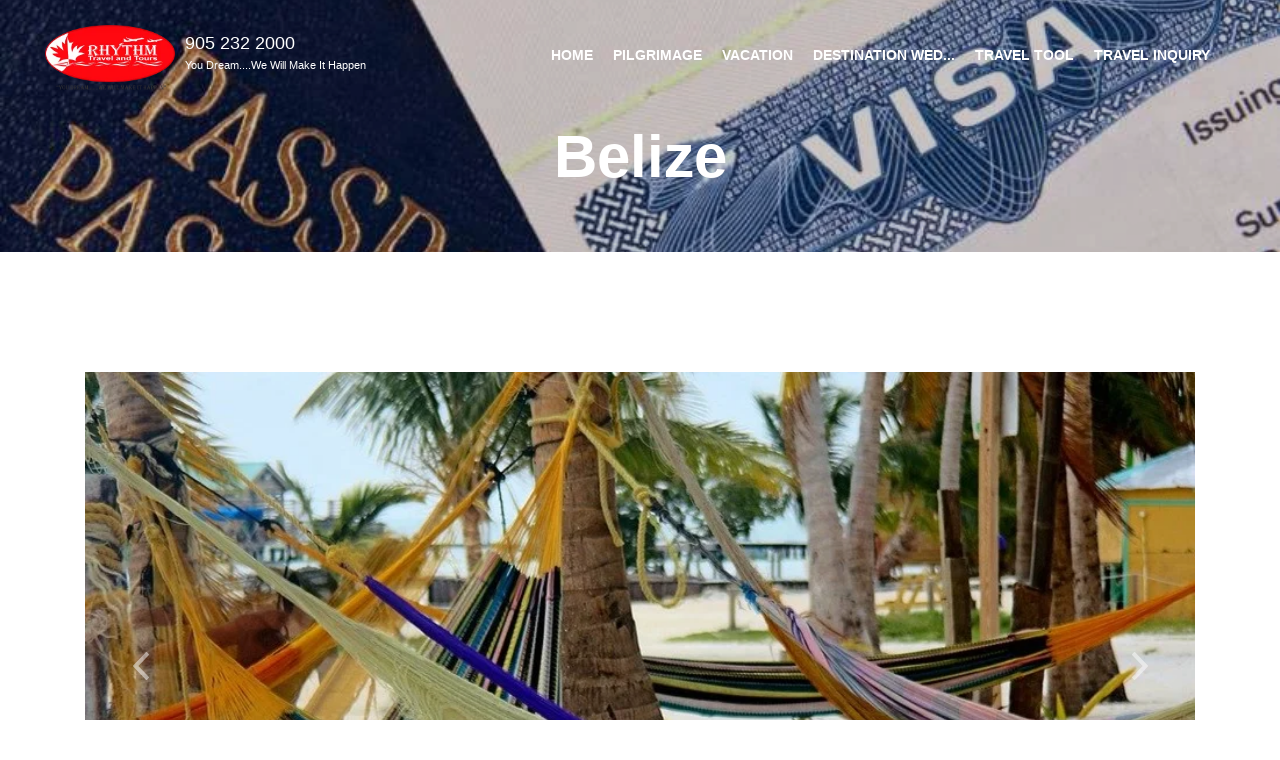

--- FILE ---
content_type: text/html; charset=UTF-8
request_url: https://www.rhythmvacations.com/dest_subpage/belize
body_size: 5445
content:
<!DOCTYPE html>
<html lang="en">

<head>
	<meta charset="utf-8" />
	<!--<link rel="apple-touch-icon" sizes="76x76" href="">
	<link rel="icon" type="image/png" href="">-->
	<meta http-equiv="X-UA-Compatible" content="IE=edge,chrome=1" />
	<title>
		Belize	</title>
	<meta content='width=device-width, initial-scale=1.0, maximum-scale=1.0, user-scalable=0, shrink-to-fit=no' name='viewport' />
	<!--     Fonts and icons     -->
	<link rel="icon" type="image/png" href="https://www.rhythmvacations.com/uploads/fav_icon.png" sizes="16x16">
	<link rel="icon" type="image/png" href="https://www.rhythmvacations.com/uploads/fav_icon.png" sizes="32x32">
	<link rel="icon" type="image/png" href="https://www.rhythmvacations.com/uploads/fav_icon.png" sizes="96x96">

	<!--<link href="" rel="stylesheet"/>-->
	<!--<link href="" rel="stylesheet"/>-->
	<link href="https://www.rhythmvacations.com/assets/bootstrap/css/bootstrap.min.css" rel="stylesheet" />

	<link rel="stylesheet" type="text/css" href="https://fonts.googleapis.com/css?family=Roboto:300,400,500,700|Roboto+Slab:400,700|Material+Icons" />
	<!-- CSS Files -->
	<!-- Font Awesome CSS -->
	<link href="https://www.rhythmvacations.com/assets/fonts/font-awesome/css/font-awesome.css" rel="stylesheet">
	<!-- Plugins -->
	<link href="https://www.rhythmvacations.com/assets/css/animations.css" rel="stylesheet">
	<!-- Worthy core CSS file -->
	<link href="https://www.rhythmvacations.com/assets/css/style.css" rel="stylesheet">
	<!-- Toastr-->
	<link rel="stylesheet" href="https://www.rhythmvacations.com/assets/css/toastr.min.css">
	<!-- Custom css -->
	<link href="https://www.rhythmvacations.com/assets/css/custom.css" rel="stylesheet">
	<link href="https://www.rhythmvacations.com/assets/lib/owlcarousel/assets/owl.carousel.min.css" rel="stylesheet">
	<link href="https://www.rhythmvacations.com/assets/lib/ionicons/css/ionicons.min.css" rel="stylesheet">

	<script src="https://www.rhythmvacations.com/assets/js/jquery.min.js"></script>
	<script src="https://www.rhythmvacations.com/assets/js/popper.min.js"></script>
	<script src="https://www.rhythmvacations.com/assets/bootstrap/js/bootstrap.min.js"></script>
	<!--<script src=""></script>-->
</head>

<body class="no-trans">
	<!-- scrollToTop -->
	<!-- ================ -->
	<div class="scrollToTop"><i class="icon-up-open-big"></i></div>

	<!-- header start -->
	<!-- ================ -->
	<header id="header">

		<div class="container" id="container">
			<div class="logo_sec">
				<div class="logo float-left smooth-scroll">
					<a href="https://www.rhythmvacations.com/">
													<img id="logo" src="https://www.rhythmvacations.com/uploads/rhythm_Transparent.Logo.png" alt="Rhythm Vacations" style="width: 130px;height: 65px; margin-top: 5px;">
											</a>
				</div>
									<div class="site-name-and-slogan smooth-scroll">
						<div class="site-name"><a href="https://www.rhythmvacations.com/" title="905 232 2000">905 232 2000</a></div>
						<div class="site-slogan" title="You Dream....We Will Make It Happen">You Dream....We Will Make It Happen</div>
					</div>
							</div>
			<nav class="main-nav float-right d-none d-lg-block">
				<ul><li class=" drop-down" title="Home">
													 <a href="https://www.rhythmvacations.com/">Home</a><ul><li class="" >
								<a href="https://www.rhythmvacations.com/free_gift">Free Gift</a>
							  </li><li class="" >
								<a href="https://www.rhythmvacations.com/about_us">About Us</a>
							  </li><li class="" >
								<a href="https://www.rhythmvacations.com/travel_link">Travel Link</a>
							  </li></ul></li><li class=" " title="Pilgrimage">
													 <a href="https://www.rhythmvacations.com/pilgrimage">Pilgrimage</a></li><li class=" drop-down" title="Vacation">
													 <a href="https://www.rhythmvacations.com/vacation">Vacation</a><ul><li class="" >
								<a href="https://www.rhythmvacations.com/tours">Tours</a>
							  </li><li class="" >
								<a href="https://www.rhythmvacations.com/cruises">Cruises</a>
							  </li></ul></li><li class=" " title="Destination Wed...">
													 <a href="https://www.rhythmvacations.com/destination_wedding">Destination Wed...</a></li><li class=" drop-down" title="Travel Tool">
													 <a href="https://www.rhythmvacations.com/travel_tool">Travel Tool</a><ul><li class="" >
								<a href="https://www.rhythmvacations.com/travel_insurance">Travel Insurance</a>
							  </li><li class="" >
								<a href="https://www.rhythmvacations.com/terms_and_conditions">Terms_and_conditions</a>
							  </li></ul></li><li class=" " title="Travel Inquiry">
													 <a href="https://www.rhythmvacations.com/rhythmapp/inquiry">Travel Inquiry</a></li></ul>
			</nav><!-- .main-nav -->

		</div>
	</header>
	<!-- header end -->
<div id="banner" class="banner mb-40" style="height: 35%;min-height: 0%;">
    <div class="banner-image"></div>
    <div class="banner-caption">
        <div class="container">
            <div class="row">
                <div class="col-md-12 col-md-offset-2 object-non-visible mt-20 marg-auto s-mt-0" data-animation-effect="fadeIn">
                    <h1 class="text-center">Belize</h1>
                </div>
            </div>
        </div>
    </div>
</div>
<section id="bermuda">
    <div class="container">
        <section id="intro">
            <div class="intro-container">
                <div id="introCarousel" class="carousel  slide carousel-fade" data-ride="carousel">
                    <ol class="carousel-indicators"></ol>
                    <div class="carousel-inner" role="listbox">
                        <div class="carousel-item active">
                            <div class="carousel-background"><img src="https://www.rhythmvacations.com/uploads/belize/BELIZE2.jpg" alt=""></div>
                            <div class="carousel-container">
                            </div>
                        </div>
                        <div class="carousel-item ">
                            <div class="carousel-background"><img src="https://www.rhythmvacations.com/uploads/belize/Belize3.jpg" alt=""></div>
                            <div class="carousel-container">
                            </div>
                        </div>
                        <div class="carousel-item ">
                            <div class="carousel-background"><img src="https://www.rhythmvacations.com/uploads/belize/Belize4.jpg" alt=""></div>
                            <div class="carousel-container">
                            </div>
                        </div>
                        <div class="carousel-item ">
                            <div class="carousel-background"><img src="https://www.rhythmvacations.com/uploads/belize/belize-991864_960_720.jpg" alt=""></div>
                            <div class="carousel-container">
                            </div>
                        </div>
                        <div class="carousel-item ">
                            <div class="carousel-background"><img src="https://www.rhythmvacations.com/uploads/belize/Belize-wed.jpg" alt=""></div>
                            <div class="carousel-container">
                            </div>
                        </div>
                        <div class="carousel-item ">
                            <div class="carousel-background"><img src="https://www.rhythmvacations.com/uploads/belize/Belize.jpg" alt=""></div>
                            <div class="carousel-container">
                            </div>
                        </div>
                        <div class="carousel-item ">
                            <div class="carousel-background"><img src="https://www.rhythmvacations.com/uploads/belize/Belize1-1.png" alt=""></div>
                            <div class="carousel-container">
                            </div>
                        </div>
                    </div>
                    <a class="carousel-control-prev" href="#introCarousel" role="button" data-slide="prev">
                        <span class="carousel-control-prev-icon ion-chevron-left" aria-hidden="true"></span>
                        <span class="sr-only">Previous</span>
                    </a>
                    <a class="carousel-control-next" href="#introCarousel" role="button" data-slide="next">
                        <span class="carousel-control-next-icon ion-chevron-right" aria-hidden="true"></span>
                        <span class="sr-only">Next</span>
                    </a>
                </div>
            </div>
        </section>
        <div class="row">
            <div class="col-lg-5 col-md-6">
                <div class="belize-img">
                    <img src="https://www.rhythmvacations.com/uploads/belize/Belize1.png" alt="">
                </div>
            </div>
            <div class="col-lg-7 col-md-6">
                <div class="belize-content">
                    <header class="section-header marg-auto">
                        <h3 class="mb-25" style="font-size: 25px;">Belize</h3>
                        <h4 style="font-size: 18px;">Belize’s rich Mayan history, untouched beaches, and unusual ecosystem</h4>
                    </header>
                    <div class="features wow bounceInUp clearfix">
                        <p>
                        <div style="text-align:justify">&nbsp; &nbsp;<em> &nbsp; &nbsp; Belize is a nation on the eastern coast of Central America, with Caribbean Sea shorelines to the east and dense jungle to the west. It&#39;s known for its beaches, eco-lodges, scuba diving and sport-fishing. Offshore, the massive Belize Barrier Reef, dotted with hundreds of caves, hosts rich marine life. Belize&rsquo;s jungle areas are rich with Mayan ruins. This is your complete, independent guide to planning a vacation to Belize, moving here, living the storied expat life in the Caribbean, doing business or just researching and getting answers to questions on almost anything you may want to know about this jewel of a country.<br />&nbsp; &nbsp; &nbsp; &nbsp;Belize is a democratic, English and Spanish speaking nation, once known as British Honduras. The weather is mild, the beaches are spectacular, the history is rich, and yes, it is a land of swaying palm trees and colorful sunsets. The country has been selected by international publications such as U.S. News and World Report, AARP and the Boston Herald as a top retirement location. This is an absolutely fascinating country located in Central America, the only English and Spanish speaking nation immediately south of Mexico with which it shares a land border.<br />&nbsp; &nbsp; &nbsp;While some of the articles on Belize appearing in foreign publications are considered by experts as little more than fluff tourism-board-type advertorials, here you will find the straight dope on Belize. With careful planning and foresight, this little country can be a good place to vacation and retire to.</em></div>
                        </p>
                    </div>
                </div>
            </div>
        </div>
        <section id="contact" class="mb-30 mt-30">
            <div class="row">
                <div class="section-header marg-auto">
                    <h3 class="xs-title-font-size">For More Info on Belize</h3>
                    <h4 class="text-center pt-15">Drop Us Your Query</h4>
                </div>
            </div>
            <div class="row wow fadeInUp">
                <div class="col-md-2"></div>
                <div class="col-md-8 col-sm-12 s-mt-20">
                    <div class="form">
                        <div id="sendmessage">Your message has been sent. Thank you!</div>
                        <div id="errormessage"></div>
                        <form action="https://www.rhythmvacations.com/home/send_mail" method="post" role="form" class="contactForm">
                            <input type="hidden" name="mail_form_type" value="Rhythm Vacation Belize destination Inquery:">
                            <input type="hidden" name="page_name" value="dest_subpage/belize">
                            <div class="form-row">
                                <div class="form-group col-lg-6 col-md-12 col-sm-12 col-xs-12 pl-5 s-pr-5">
                                    <input type="text" name="name" class="form-control" id="name" placeholder="Name" data-rule="minlen:4" data-msg="Please enter at least 4 chars" required />
                                    <div class="validation"></div>
                                </div>
                                <div class="form-group col-lg-6 col-md-12 col-sm-12 col-xs-12 pr-5 s-pl-5">
                                    <input type="email" class="form-control" name="email" id="email" placeholder="Email" data-rule="email" data-msg="Please enter a valid email" required />
                                    <div class="validation"></div>
                                </div>
                            </div>
                            <div class="form-group">
                                <input type="text" class="form-control" name="subject" id="subject" placeholder="Subject" data-rule="minlen:4" data-msg="Please enter at least 8 chars of subject" required />
                                <div class="validation"></div>
                            </div>
                            <div class="form-group">
                                <textarea class="form-control" name="message" rows="5" data-rule="required" data-msg="Please write something for us" placeholder="Message" required></textarea>
                                <div class="validation"></div>
                            </div>
                            <div class="text-center"><button type="submit" title="Send Message">Send Message</button></div>
                        </form>
                    </div>
                </div>
            </div>
            <div class="row mt-20 mr-0 ml-0">
                <div class="marg-auto">
                    <div style="text-align:center"><div style="text-align:center"><span style="font-size:16px"><strong>&quot;We offer an installment payment to fulfill your Travel Dream&quot;</strong></span><br /><span style="font-size:14px">We look after&nbsp;our customers,<br />feel free to visit us personally or call us for more details.</span></div><div style="text-align:center"><span style="font-size:22px"><strong>Rhythm Travel and Tours<br />Tel: 905 232 2000</strong></span></div><p style="text-align:center"><span style="font-family:Trebuchet MS,Helvetica,sans-serif"><span style="font-size:16px">99 Dundas Street East, 2nd Floor, Mississauga, ON L5A 1W7</span></span></p></div>                </div>
            </div>
        </section>
    </div>
</section>
<script type="text/javascript">
    $(document).ready(function() {
        $(".banner-image").backstretch("https://www.rhythmvacations.com/uploads/home/visa-info.jpg");
    });
</script>
</body>
<!-- footer start -->
<!-- ================ -->
<footer id="footer">

	<!-- .footer start -->
	<!-- ================ This Section would be displayed only in home page ================ -->
		<!-- .footer end -->

	<!-- .subfooter start -->
	<!-- ================ -->
	<div class="subfooter">
		<div class="container">

			<div class="row">
				<div class="col-md-4 col-sm-12  col-xs-12">
					<p class="text-left theme-color sm-txt-center">Copyright © 2026 Rhythm Travel and Tours</p>
				</div>
				<div class="col-md-4 col-sm-12  col-xs-12">
					<ul class="social-links mt-0 mb-0">
													<li class="facebook">
								<a href="https://www.facebook.com/RhythmTravel2000" target="_blank">
									<i class="fa fa-facebook"></i>
								</a>
							</li>
													<li class="twitter">
								<a href="https://twitter.com/rhythm_travel" target="_blank">
									<i class="fa fa-twitter"></i>
								</a>
							</li>
													<li class="instagram">
								<a href="https://www.instagram.com/rhythmtravel/?hl=en" target="_blank">
									<i class="fa fa-instagram"></i>
								</a>
							</li>
													<li class="linkedin">
								<a href="https://www.linkedin.com/www.linkedin.com/in/rhythm-travel-and-tours-9405b68b" target="_blank">
									<i class="fa fa-linkedin"></i>
								</a>
							</li>
													<li class="youtube">
								<a href="https://www.youtube.com/channel/UCuNWUAUrDfqG-h5ROYOK4iQ" target="_blank">
									<i class="fa fa-youtube"></i>
								</a>
							</li>
											</ul>
				</div>
				<div class="col-md-4 col-sm-12  col-xs-12 theme-color">
					<p class="text-right sm-txt-center">All Rights Reserved.</p>
				</div>
			</div>
			<div class="space"></div>
			<div class="row">
				<div class="col-md-12">
					<ul class="footer-menu">
													<li><a href="https://www.rhythmvacations.com/travel_insurance">Travel Insurance</a></li>
													<li><a href="https://www.rhythmvacations.com/group_booking">Group Booking</a></li>
													<li><a href="https://www.rhythmvacations.com/corporate_booking">Corporate Booking</a></li>
													<li><a href="https://www.rhythmvacations.com/terms_and_conditions">Terms and conditions</a></li>
													<li><a href="https://www.rhythmvacations.com/travel_link">Travel Link</a></li>
													<li><a href="https://www.rhythmvacations.com/gallery">Gallery</a></li>
													<li><a href="https://www.rhythmvacations.com/airlines_contacts">Airlines Contacts</a></li>
													<li><a href="https://www.rhythmvacations.com/dest_subpage/bahamas">Bahamas</a></li>
													<li><a href="https://www.rhythmvacations.com/dest_subpage/bermuda">Bermuda</a></li>
													<li><a href="https://www.rhythmvacations.com/dest_subpage/belize">Belize</a></li>
													<li><a href="https://www.rhythmvacations.com/dest_subpage/mexico">Mexico</a></li>
													<li><a href="https://www.rhythmvacations.com/dest_subpage/jamaica">Jamaica</a></li>
													<li><a href="https://www.rhythmvacations.com/dest_subpage/tahiti">Tahiti</a></li>
													<li><a href="https://www.rhythmvacations.com/dest_subpage/india">India</a></li>
													<li><a href="https://www.rhythmvacations.com/dest_subpage/philippines">Philippines</a></li>
													<li><a href="https://www.rhythmvacations.com/dest_subpage/sri_lanka">Sri Lanka</a></li>
													<li><a href="https://www.rhythmvacations.com/dest_subpage/fiji">Fiji</a></li>
													<li><a href="https://www.rhythmvacations.com/dest_subpage/canada">Canada</a></li>
													<li><a href="https://www.rhythmvacations.com/dest_subpage/dominican_republic">Dominican Republic</a></li>
													<li><a href="https://www.rhythmvacations.com/dest_subpage/maldives">Maldives</a></li>
													<li><a href="https://www.rhythmvacations.com/dest_subpage/saint_martin">Saint Martin</a></li>
													<li><a href="https://www.rhythmvacations.com/dest_subpage/cuba">Cuba</a></li>
											</ul>
				</div>
			</div>
		</div>
	</div>
	<!-- .subfooter end -->

</footer><!-- footer end -->

<script src="https://www.rhythmvacations.com/assets/bootstrap/js/bootstrap.bundle.min.js"></script>
<!-- Modernizr javascript -->
<script type="text/javascript" src="https://www.rhythmvacations.com/assets/plugins/modernizr.js"></script>
<!-- Isotope javascript -->
<script type="text/javascript" src="https://www.rhythmvacations.com/assets/plugins/isotope/isotope.pkgd.min.js"></script>
<!-- Backstretch javascript -->
<script type="text/javascript" src="https://www.rhythmvacations.com/assets/plugins/jquery.backstretch.min.js"></script>
<!-- Appear javascript -->
<script type="text/javascript" src="https://www.rhythmvacations.com/assets/plugins/jquery.appear.js"></script>
<!-- Initialization of Plugins -->
<script type="text/javascript" src="https://www.rhythmvacations.com/assets/js/template.js"></script>
<!-- =============== Toastr ===============-->
<script src="https://www.rhythmvacations.com/assets/js/toastr.min.js"></script>
<!-- =============== Toastr ===============-->
<!-- Custom Scripts -->
<script type="text/javascript" src="https://www.rhythmvacations.com/assets/js/custom.js"></script>
<script src="https://www.rhythmvacations.com/assets/lib/wow/wow.min.js"></script>
<script type="text/javascript" src="https://www.rhythmvacations.com/assets/lib/owlcarousel/owl.carousel.min.js"></script>
<script type="text/javascript" src="https://www.rhythmvacations.com/assets/lib/mobile-nav/mobile-nav.js"></script>
<script type="text/javascript" src="https://www.rhythmvacations.com/assets/js/main.js"></script>
</html>

--- FILE ---
content_type: text/css
request_url: https://www.rhythmvacations.com/assets/css/style.css
body_size: 4868
content:
/* Typography
----------------------------------------------------------------------------- */
body {
	font-family: 'Open Sans', sans-serif;
}
.theme-color {
	color: #b8e5f7;
}
.site-name {
	font-family: 'Raleway', sans-serif;
}
html,
body {
	height: 100%;
}
body {
	font-size: 15px;
	line-height: 1.50;
	color: #333333;
	background-color: #ffffff;
	position: relative;
}
h1,
h2,
h3,
h4,
h5,
h6 {
	color: #333333;
}
h1 {
	font-size: 38px;
	font-weight: 700;
	margin-bottom: 20px;
}
h2 {
	font-size: 28px;
	margin-bottom: 15px;
}
h3 {
	font-size: 22px;
}
h4 {
	font-size: 18px;
	font-weight: 700;
}
h5 {
	font-size: 16px;
	text-transform: uppercase;
	font-weight: 700;
}
h6 {
	font-weight: 700;
}
h1 span,
h2 span,
h3 span,
h4 span {
	color: #339BEB;
}
.text-colored {
	color: #ec3d3d;
}
a {
	color: #ec3d3d;
}
a:hover {
	color: #339BEB;
}
a:focus,
a:active {
	outline: none;
}
.large {
	font-size: 18px;
}
img {
	/*display: block;*/
	max-width: 100%;
	height: auto;
}
.list-unstyled li {
	padding: 5px 0;
}
.list-horizontal {
	padding: 15px 0;
}
.list-horizontal-item img {
	display: block;
	margin: 0 auto;
}
.list-icons {
	padding: 0;
	margin: 20px 0;
	list-style: none;
	font-size: 18px;
}
.list-icons li {
	padding: 0 0 15px 0;
}
blockquote {
	border-left: none;
	padding-left: 0;
	padding-right: 0;
}
.title {
	margin-top: 0;
}
.dis-flex {
	display: flex;
}

/* Layout
----------------------------------------------------------------------------- */
.header {
	color: #ffffff;
	background-color: rgba(0, 0, 0, 0.10);
	padding: 10px 0;
	-webkit-transition: all 0.2s ease-in-out;
	-moz-transition: all 0.2s ease-in-out;
	-o-transition: all 0.2s ease-in-out;
	-ms-transition: all 0.2s ease-in-out;
	transition: all 0.2s ease-in-out;
}
.banner {
	width: 100%;
	height: 100%;
	min-height: 100%;
	position: relative;
	color: #fff;
}
.banner-image {
	vertical-align: middle;
	min-height: 100%;
	width: 100%;
}
.banner:after {
	position: absolute;
	top: 0;
	left: 0;
	right: 0;
	bottom: 0;
	background-color: rgba(0, 0, 0, 0.2);
	content: "";
}
.banner-caption {
	position: absolute;
	top: 40%;
	width: 100%;
	z-index: 2;
}
.subfooter {
	background-color: #fafafa;
	border-top: 1px solid #f3f3f3;
	border-bottom: 1px solid #f3f3f3;
	padding: 40px 0;
}
.section {
	background-color: #ffffff;
	padding: 20px 0;
}
.back_odd {
	background-color: #dadada;
}
.font-11 {
	font-size: 11px !important;
}
.font-13 {
	font-size: 13px !important;
}
.font-15 {
	font-size: 15px !important;
}
.font-20 {
	font-size: 20px !important;
}
.height-450 {
	height: 450px;
}
.height-500 {
	height: 500px;
}
.section-bg-color {
	background-color: #dadada;
}
/* Backgrounds
----------------------------------------------------------------------------- */
.default-bg {
	background-color: #222222;
	color: #ffffff;
}
.default-bg.blue {
	background-color: #ec3d3d;
}
.translucent-bg {
	color: #ffffff;
}
.default-bg h1,
.default-bg h2,
.default-bg h3,
.default-bg h4,
.default-bg h5,
.default-bg h6,
.translucent-bg h1,
.translucent-bg h2,
.translucent-bg h3,
.translucent-bg h4,
.translucent-bg h5,
.translucent-bg h6 {
	color: #ffffff;
}
.default-bg blockquote footer,
.translucent-bg blockquote footer {
	color: #cccccc;
}
.default-bg a,
.translucent-bg a {
	color: #ffffff;
	text-decoration: underline;
}
.default-bg a:hover,
.translucent-bg a:hover {
	text-decoration: none;
}
.translucent-bg {
	-webkit-background-size: cover !important;
	-moz-background-size: cover !important;
	-o-background-size: cover !important;
	background-size: cover !important;
	background-position: 50% 0;
	background-repeat: no-repeat;
	z-index: 1;
	position: relative;
}
.translucent-bg .translucent-bg {
	margin-top: 80px;
	z-index: 3;
}
.translucent-bg:after {
	content: "";
	position: absolute;
	top: 0;
	left: 0;
	z-index: 2;
	width: 100%;
	height: 100%;
	background-color: rgba(0, 0, 0, 0.7);
}
.translucent-bg.blue:after {
	background-color: rgba(85, 172, 238, 0.7);
}
.translucent-bg .container {
	z-index: 3;
	position: relative;
}
/*.bg-image-1 {
	background: url("../images/bg-image-1.jpg") 50% 0px no-repeat;
}
.bg-image-2 {
	background: url("../images/bg-image-2.jpg") 50% 0px no-repeat;
}*/

/* Misc
----------------------------------------------------------------------------- */
.object-non-visible {
	opacity: 1;
	filter: alpha(opacity=0);
}
.object-visible,
.touch .object-non-visible {
	opacity: 1 !important;
	filter: alpha(opacity=100) !important;
}

/* Targeting only Firefox for smoothest animations */
@-moz-document url-prefix() {
	.object-visible,
	.touch .object-non-visible {
		-webkit-transition: opacity 0.6s ease-in-out;
		-moz-transition: opacity 0.6s ease-in-out;
		-o-transition: opacity 0.6s ease-in-out;
		-ms-transition: opacity 0.6s ease-in-out;
		transition: opacity 0.6s ease-in-out;
	}
}
.space {
	padding: 20px 0;
}

.mt-0 { margin-top: 0px !important; }
.mb-0 { margin-bottom: 0px !important; }
.mr-0 { margin-right: 0px !important; }
.ml-0 { margin-left: 0px !important; }

.mt-5 { margin-top: 5px !important; }
.mb-5 { margin-bottom: 5px !important; }
.mr-5 { margin-right: 5px !important; }
.ml-5 { margin-left: 5px !important; }

.mt-10 { margin-top: 10px !important; }
.mb-10 { margin-bottom: 10px !important; }
.mr-10 { margin-right: 10px !important; }
.ml-10 { margin-left: 10px !important; }

.mt-15 { margin-top: 15px !important; }
.mb-15 { margin-bottom: 15px !important; }
.mr-15 { margin-right: 15px !important; }
.ml-15 { margin-left: 15px !important; }

.mt-20 { margin-top: 20px !important; }
.mb-20 { margin-bottom: 20px !important; }
.mr-20 { margin-right: 20px !important; }
.ml-20 { margin-left: 20px !important; }

.mt-25 { margin-top: 25px !important; }
.mb-25 { margin-bottom: 25px !important; }
.mr-25 { margin-right: 25px !important; }
.ml-25 { margin-left: 25px !important; }

.mt-30 { margin-top: 30px !important; }
.mb-30 { margin-bottom: 30px !important; }
.mr-30 { margin-right: 30px !important; }
.ml-30 { margin-left: 30px !important; }

.mt-35 { margin-top: 35px !important; }
.mb-35 { margin-bottom: 35px !important; }
.mr-35 { margin-right: 35px !important; }
.ml-35 { margin-left: 35px !important; }

.mt-40 { margin-top: 40px !important; }
.mb-40 { margin-bottom: 40px !important; }
.mr-40 { margin-right: 40px !important; }
.ml-40 { margin-left: 40px !important; }

.mt-45 { margin-top: 45px !important; }
.mb-45 { margin-bottom: 45px !important; }
.mr-45 { margin-right: 45px !important; }
.ml-45 { margin-left: 45px !important; }

.mt-50 { margin-top: 50px !important; }
.mb-50 { margin-bottom: 50px !important; }
.mr-50 { margin-right: 50px !important; }
.ml-50 { margin-left: 50px !important; }

.pt-0 { padding-top: 0px !important; }
.pb-0 { padding-bottom: 0px !important; }
.pr-0 { padding-right: 0px !important; }
.pl-0 { padding-left: 0px !important; }

.pt-5 { padding-top: 5px !important; }
.pb-5 { padding-bottom: 5px !important; }
.pr-5 { padding-right: 5px !important; }
.pl-5 { padding-left: 5px !important; }

.pt-10 { padding-top: 10px !important; }
.pb-10 { padding-bottom: 10px !important; }
.pr-10 { padding-right: 10px !important; }
.pl-10 { padding-left: 10px !important; }

.pt-15 { padding-top: 15px !important; }
.pb-15 { padding-bottom: 15px !important; }
.pr-15 { padding-right: 15px !important; }
.pl-15 { padding-left: 15px !important; }

.pt-20 { padding-top: 20px !important; }
.pb-20 { padding-bottom: 20px !important; }
.pr-20 { padding-right: 20px !important; }
.pl-20 { padding-left: 20px !important; }

.pt-25 { padding-top: 25px !important; }
.pb-25 { padding-bottom: 25px !important; }
.pr-25 { padding-right: 25px !important; }
.pl-25 { padding-left: 25px !important; }

.pt-30 { padding-top: 30px !important; }
.pb-30 { padding-bottom: 30px !important; }
.pr-30 { padding-right: 30px !important; }
.pl-30 { padding-left: 30px !important; }

.pt-35 { padding-top: 35px !important; }
.pb-35 { padding-bottom: 35px !important; }
.pr-35 { padding-right: 35px !important; }
.pl-35 { padding-left: 35px !important; }

.pt-40 { padding-top: 40px !important; }
.pb-40 { padding-bottom: 40px !important; }
.pr-40 { padding-right: 40px !important; }
.pl-40 { padding-left: 40px !important; }

.pt-45 { padding-top: 45px !important; }
.pb-45 { padding-bottom: 45px !important; }
.pr-45 { padding-right: 45px !important; }
.pl-45 { padding-left: 45px !important; }

.pt-50 { padding-top: 50px !important; }
.pb-50 { padding-bottom: 50px !important; }
.pr-50 { padding-right: 50px !important; }
.pl-50 { padding-left: 50px !important; }
.pb-clear {
	padding-bottom: 0;
}

/* Sections
----------------------------------------------------------------------------- */
.banner-caption h1,
.banner-caption h2,
.banner-caption h3,
.banner-caption h4,
.banner-caption h5,
.banner-caption h6 {
	color: #ffffff;
}
.banner-caption h1 {
	font-size: 60px;
}
.subfooter p {
	margin-bottom: 0;
}

/* Template Components
----------------------------------------------------------------------------- */
/* Buttons
---------------------------------- */
.btn {
	padding: 8px 15px;
	font-size: 14px;
	line-height: 1.42857143;
	min-width: 160px;
	text-align: center;
	border-radius: 0;
	text-transform: uppercase;
	-webkit-transition: all 0.2s ease-in-out;
	-moz-transition: all 0.2s ease-in-out;
	-ms-transition: all 0.2s ease-in-out;
	-o-transition: all 0.2s ease-in-out;
	transition: all 0.2s ease-in-out;
}
.btn-default {
	color: #272727;
	border: 1px solid #cccccc;
}
.btn-default:hover {
	color: #ffffff;
	background-color: #ec3d3d;
	border-color: #ec3d3d;
}

/* Collapse
---------------------------------- */
.panel-group .panel {
	-webkit-border-radius: 0px;
	-moz-border-radius: 0px;
	border-radius: 0px;
	border: none;
}
.panel-default > .panel-heading {
	padding: 0;
	outline: none;
	border: none;
	-webkit-border-radius: 0;
	-moz-border-radius: 0;
	-o-border-radius: 0;
	border-radius: 0;
	width: 100%;
}
.panel-default > .panel-heading + .panel-collapse > .panel-body {
	border: 1px solid #f0f0f0;
	border-top: none;
	background-color: #fafafa
}
.panel-heading a {
	font-weight: 400;
	padding: 12px 35px 12px 15px;
	display: inline-block;
	width: 100%;
	background-color: #ec3d3d;
	color: #ffffff;
	position: relative;
	text-decoration: none;
}
.panel-heading a.collapsed {
	color: #ffffff;
	background-color: #333333;
}
.panel-heading a:after {
	font-family: "FontAwesome";
	content: "\f147";
	position: absolute;
	right: 15px;
	font-size: 14px;
	font-weight: 300;
	top: 50%;
	line-height: 1;
	margin-top: -7px;
}
.panel-heading a.collapsed:after {
	content: "\f196";
}
.panel-heading a:hover {
	text-decoration: none;
	background-color: #ec3d3d;
	color: #ffffff;
}
.panel-title a i {
	padding-right: 10px;
	font-size: 20px;
}

/* Pills
---------------------------------- */
.nav-pills > li.active > a,
.nav-pills > li.active > a:hover,
.nav-pills > li.active > a:focus,
.nav-pills > li > a:hover {
	background-color: #ec3d3d;
	border-color: #ec3d3d;
	color: #ffffff;
}
.nav-pills > li > a {
	border-radius: 0;
	padding: 8px 20px;
	border: 1px solid #cacaca;
	color: #666666;
	font-size: 12px;
	text-transform: uppercase;
	font-weight: 300;
}

/* Forms
---------------------------------- */
.form-control {
	height: 45px;
	-webkit-border-radius: 0px;
	-moz-border-radius: 0px;
	border-radius: 0px;
}
.form-control-feedback {
	color: #cccccc;
}
.has-feedback label.sr-only ~ .form-control-feedback {
	top: 15px;
}
textarea {
	resize: vertical;
}

/* Modals
---------------------------------- */
.modal-content {
	-webkit-border-radius: 0px;
	-moz-border-radius: 0px;
	border-radius: 0px;
}
.modal-header {
	margin: -1px;
	background-color: #ec3d3d;
	color: #ffffff;
}
.modal-header h4 {
	color: #ffffff;
}
.modal-header .close {
	font-weight: 300;
	color: #FFFFFF;
	text-shadow: none;
	filter: alpha(opacity=100);
	opacity: 1;
}

/* Large devices (Large desktops 1200px and up) */
@media (min-width:1200px) {
	.modal-lg {
		width: 1140px;
	}
}

/* Media
---------------------------------- */
.media .fa {
	font-size: 24px;
	width: 40px;
	height: 25px;
	line-height: 25px;
	padding: 0 5px;
	text-align: center;
}

/* Navigations
----------------------------------------------------------------------------- */

/* .main-nav {
	Drop Down
	Deep Drop Down
} */

.main-nav,
.main-nav * {
	margin: 0;
	padding: 0;
	list-style: none;
}

.main-nav > ul > li {
	position: relative;
	white-space: nowrap;
	float: left;
}

.main-nav a {
	display: block;
	position: relative;
	color: #fff;
	padding: 10px;
	transition: 0.3s;
	font-size: 14px;
	font-family: "Open Sans", sans-serif;
	text-transform: uppercase;
	font-weight: 800;
}

.main-nav a:hover,
.main-nav .active > a,
.main-nav li:hover > a {
	color: #ec3d3d !important;
	text-decoration: none;
}

.main-nav .drop-down ul {
	display: block;
	position: absolute;
	/* left: -15px; */
	top: calc(100% + 30px);
	z-index: 99;
	opacity: 0;
	visibility: hidden;
	/* padding: 10px 0; */
	/* background: rgba(255, 255, 255, 0.062); */
	/* border-radius: 8px; */
	/* box-shadow: 0px 0px 5px #ffffff52; */
	transition: ease all 0.3s;
}

.main-nav .drop-down:hover > ul {
	opacity: 1;
	top: 100%;
	visibility: visible;
}

.main-nav .drop-down li {
	/* min-width: 120px; */
	position: relative;
}

.main-nav .drop-down ul a {
	/* padding: 8px 20px; */
	font-size: 14px;
	font-weight: 800;
	font-family: "Open Sans", sans-serif;
	text-transform: uppercase;
	color: #ec3d3d;
}

.main-nav .drop-down ul a:hover,
.main-nav .drop-down ul .active > a,
.main-nav .drop-down ul li:hover > a {
	color: #ec3d3d;
}

/*.main-nav .drop-down > a:after {
	content: "\f107";
	font-family: FontAwesome;
	padding-left: 10px;
}*/
/*.main-nav .drop-down > a:before {
	content: "\f104";
	font-family: FontAwesome;
	padding-left: 10px;
}*/

.main-nav .drop-down .drop-down ul {
	top: 0;
	left: calc(0% - 100%);
	/*left: calc(100% - 30px);*/
}

.main-nav .drop-down .drop-down:hover > ul {
	opacity: 1;
	top: 0;
	/*left: 100%;*/
}

.main-nav .drop-down .drop-down > a {
	padding-right: 35px;
}

/*.main-nav .drop-down .drop-down > a:after {
	content: "\f105";
	position: absolute;
	right: 15px;
}*/
.main-nav .drop-down .drop-down > a:before {
	content: "\f104";
	position: relative;
	right: 15px;
}
.main-nav .drop-down .drop-down > a:before {
	content: "\f104";
	font-family: FontAwesome;
	padding-left: 10px;
}
.main-nav .drop-down .drop-down > a:before {
	margin-left: -15px;
}
.d-none {
	display: none!important;
}
@media (min-width: 992px) {
	.d-lg-none {
		display: none!important;
	}
	.d-lg-block {
		display: block!important;
	}
}

/* Mobile Navigation */

.mobile-nav {
	position: fixed;
	top: 0;
	bottom: 0;
	z-index: 9999;
	overflow-y: auto;
	left: -260px;
	width: 260px;
	padding-top: 18px;
	background: rgba(40, 38, 70, 0.8);
	transition: 0.4s;
}

.mobile-nav * {
	margin: 0;
	padding: 0;
	list-style: none;
}

.mobile-nav a {
	display: block;
	position: relative;
	color: #fff;
	padding: 10px 20px;
	font-weight: 500;
}

.mobile-nav a:hover,
.mobile-nav .active > a,
.mobile-nav li:hover > a {
	color: #ec3d3d;
	text-decoration: none;
}

.mobile-nav .drop-down > a:after {
	content: "\f078";
	font-family: FontAwesome;
	padding-left: 10px;
	position: absolute;
	right: 15px;
}

.mobile-nav .active.drop-down > a:after {
	content: "\f077";
}

.mobile-nav .drop-down > a {
	padding-right: 35px;
}

.mobile-nav .drop-down ul {
	display: none;
	overflow: hidden;
}

.mobile-nav .drop-down li {
	padding-left: 20px;
}

.mobile-nav-toggle {
	position: fixed;
	right: 0;
	top: 0;
	z-index: 9998;
	border: 0;
	background: none;
	font-size: 24px;
	transition: all 0.4s;
	outline: none !important;
	line-height: 1;
	cursor: pointer;
	text-align: right;
}

.mobile-nav-toggle i {
	margin: 18px 18px 0 0;
	color: #f8f9fa;
}

.mobile-nav-overly {
	width: 100%;
	height: 100%;
	z-index: 9997;
	top: 0;
	left: 0;
	position: fixed;
	background: rgba(40, 38, 70, 0.8);
	overflow: hidden;
	display: none;
}

.mobile-nav-active {
	overflow: hidden;
}

.mobile-nav-active .mobile-nav {
	left: 0;
}
.mobile-nav-active .mobile-nav-toggle i {
	color: #fff;
}
/*.header .navbar {
	margin-bottom: 0;
}
.main-navigation .navbar-default {
	background-color: transparent;
	border: none;
}
.main-navigation .navbar-default .navbar-nav > li > a {
	color: #fff;
	padding: 10px 10px;
	font-size: 13px;
	font-weight: 300;
}
.main-navigation .navbar-default .navbar-nav > li.active > a {
	background-color: transparent;
	color: #ec3d3d;
}
.main-navigation .navbar-default .navbar-nav > li > a:hover,
.main-navigation .navbar-default .navbar-nav > li.active > a:hover {
	color: #ec3d3d;
}
@media (min-width:768px) {
	.main-navigation .navbar-default .navbar-nav > li > a {
		padding-top: 30px;
		padding-bottom: 30px;
		-webkit-transition: all 0.3s ease-in-out;
		-moz-transition: all 0.3s ease-in-out;
		-o-transition: all 0.3s ease-in-out;
		-ms-transition: all 0.3s ease-in-out;
		transition: all 0.3s ease-in-out;
	}
}
@media (min-width:768px) and (max-width:991px) {
	.main-navigation .container-fluid {
		padding-left: 0;
		padding-right: 0;
	}
	.navbar-nav {
		float: left !important;
	}
}
@media (max-width:767px) {
	.header.navbar-fixed-top {
		position: absolute;
	}
}*/

/* Fixed Header
----------------------------------------------------------------------------- */
/*.fixed-header-on .header {
	background-color: rgba(0, 0, 0, 0.95);
	padding: 5px 0;
}
.fixed-header-on .site-name {
	font-size: 20px;
}
.fixed-header-on .logo {
	-webkit-transform: scale(0.8);
	transform: scale(0.8);
	margin-top: 0;
	margin-bottom: 0;
}
@media (min-width:768px) {
	.fixed-header-on .navbar-default .navbar-nav > li > a {
		padding-top: 20px;
		padding-bottom: 20px;
	}
}
@media (max-width:991px) {
	.fixed-header-on .logo,
	.fixed-header-on .site-name,
	.fixed-header-on .site-slogan {
		display: none;
	}
}*/

/* Blocks/Widgets
----------------------------------------------------------------------------- */
/* Logo, Site Name, Site Slogan
---------------------------------- */
.logo {
	margin: 0px 10px 10px 0;
	-webkit-transition: all 0.3s ease-in-out;
	-moz-transition: all 0.3s ease-in-out;
	-o-transition: all 0.3s ease-in-out;
	-ms-transition: all 0.3s ease-in-out;
	transition: all 0.3s ease-in-out;
}
.logo,
.site-name-and-slogan {
	float: left;
}
.site-name {
	padding-top: 10px;
	font-size: 18px;
	-webkit-transition: all 0.3s ease-in-out;
	-moz-transition: all 0.3s ease-in-out;
	-o-transition: all 0.3s ease-in-out;
	-ms-transition: all 0.3s ease-in-out;
	transition: all 0.3s ease-in-out;
}
.site-name a {
	color: #ffffff;
}
.site-name a:hover {
	text-decoration: none;
}
.site-slogan {
	font-size: 11px;
	color: white;
}

/* Testimonials
---------------------------------- */
.testimonial .media-left {
	width: 60px;
}

/* Social Links
---------------------------------- */
.social-links {
	padding: 0;
	list-style: none;
	margin: 15px 0;
}
.social-links li {
	margin: 10px 25px 10px 0;
	display: inline-block;
	font-size: 36px;
}
.social-links li a {
	color: #333333;
	-webkit-transition: all 0.2s ease-in-out;
	-moz-transition: all 0.2s ease-in-out;
	-o-transition: all 0.2s ease-in-out;
	-ms-transition: all 0.2s ease-in-out;
	transition: all 0.2s ease-in-out;
}
.social-links li.twitter a:hover {
	color: #00aff0;
}
.social-links li.skype a:hover {
	color: #00aff0;
}
.social-links li.linkedin a:hover {
	color: #0976b4;
}
.social-links li.instagram a:hover {
	color: #dd4b39;
}
.social-links li.googleplus a:hover {
	color: #dd4b39;
}
.social-links li.youtube a:hover {
	color: #b31217;
}
.social-links li.flickr a:hover {
	color: #ff0084;
}
.social-links li.facebook a:hover {
	color: #3b5998;
}
.social-links li.pinterest a:hover {
	color: #cb2027;
}

/* Isotope Items
---------------------------------- */
.filters {
	margin: 0 0 30px 0;
}
.filters .nav-pills > li {
	margin-right: 2px;
	margin-bottom: 2px;
}
.filters .nav-pills > li + li {
	margin-left: 0px;
}
.text-center.filters .nav-pills > li {
	margin-right: 2px;
	margin-left: 2px;
	margin-bottom: 2px;
	display: inline-block;
	float: none;
}
.isotope-container {
	overflow: hidden;
}
.isotope-item {
	margin-bottom: 20px;
}
.isotope-item .btn-default {
	color: #252525;
	
	font-weight: 500;
}
.isotope-item .btn-default:hover {
	color: #ffffff;
}
@media (max-width:480px) {
	.filters .nav-pills > li {
		width: 100%;
		display: block;
	}
}

/* Images Overlay
----------------------------------------------------------------------------- */
.overlay-container {
	position: relative;
	display: block;
	overflow: hidden;
	border-bottom-left-radius: 8px;
	border-bottom-right-radius: 8px;
	cursor: pointer;
}
.image-box .btn-block {
	border-top-right-radius: 8px;
	border-top-left-radius: 8px;
}
.overlay img{
	width: 100%;
	max-height: 240px;
	transition: transform 1s ease;
}
.overlay img:hover{
	transform: scale(1.1);
}
.overlay:hover {
	text-decoration: none;
}
.overlay span {
	position: absolute;
	display: block;
	bottom: 10px;
	text-align: center;
	width: 100%;
	color: #ffffff;
	font-size: 13px;
	font-weight: 300;
}
.overlay i {
	position: absolute;
	left: 50%;
	top: 50%;
	font-size: 18px;
	line-height: 1px;
	color: #ffffff;
	margin-top: -8px;
	margin-left: -8px;
	text-align: center;
}
.overlay-container:hover .overlay {
	opacity: 1;
	filter: alpha(opacity=100);
	-webkit-transform: scale(1);
	transform: scale(1);
}
.close_modal {
	margin: -1rem !important;
}

/*--------------------------------------------------------------
# Travel Tools Section
--------------------------------------------------------------*/
#travel-tool {
	padding: 10px 0;
}
#travel-tool .card {
	height: 450px;
	border: none;
	border-radius: 5px;
	transition: all  0.3s ease-in-out;
	box-shadow: 0 10px 25px 0 rgba(6, 12, 34, 0.1);
}
#travel-tool .card:hover {
	box-shadow: 0 10px 35px 0 rgba(6, 12, 34, 0.7);
}
#travel-tool .card hr {
	background-color: #ffffff;
	margin: 25px 0;
}
#travel-tool .card .card-title {
	margin: 10px 0;
	font-size: 20px;
	letter-spacing: 1px;
	font-weight: bold;
	color: #ffffff;
}
#travel-tool .card .card-content {
	color: #ffffff;
}
#travel-tool .card .btn {
	position: absolute;
	left: 25%;
	bottom: 5%;
	font-size: 15px;
	border-radius: 50px;
	padding: 10px 40px;
	transition: all 0.2s;
	background-color: #f82249;
	border: 0;
	color: #fff;
}
#travel-tool .card .btn:hover {
	background-color: #e0072f;
}
#travel-tool .card a .btn {
	color: #fff;
	text-decoration: none;
}

/*--------------------------------
Travel Link Section
--------------------------------*/
#travel_link {
	padding: 10px 0 40px 0;
	box-shadow: inset 0px 0px 12px 0px rgba(0, 0, 0, 0.1);
}
#travel_link .box {
	padding: 30px;
	position: relative;
	overflow: hidden;
	border-radius: 10px;
	margin: 0 10px 40px 10px;
	background: #fff;
	box-shadow: 0 10px 29px 0 rgba(68, 88, 144, 0.1);
	transition: all 0.3s ease-in-out;
}
#travel_link .box:hover {
	-webkit-transform: translateY(-5px);
	transform: translateY(-5px);
}
/*#travel_link .box::before {
	content: '';
	background-color: rgba(0, 0, 0, 0.7);
	position: absolute;
	height: 100%;
	width: 100%;
	top: 0;
	right: 0;
	left: 0;
	bottom: 0;
}
#travel_link .box::after {
	display: block;
	clear: both;
	content: "";
}*/
#travel_link .title {
	/*margin-left: 40px;*/
	font-weight: 700;
	/*margin-bottom: 15px;*/
	font-size: 19px;
}
#travel_link .title a {
	color: #111;
}
#travel_link .title a:hover {
	text-decoration: none !important;
}
/*#travel_link .box:hover .title a {
	color: #007bff;
}*/
#travel_link .description {
	font-size: 14px;
	margin-left: 40px;
	line-height: 24px;
	margin-bottom: 0;
}
#travel_link .main-timeline{ font-family: 'Cairo', sans-serif; }
#travel_link .main-timeline:after{
	content: '';
	display: block;
	clear: both;
}
#travel_link .main-timeline .timeline{
	width: 60%;
	float: left;
}
#travel_link .main-timeline .timeline-content{
	color: #fff;
	background: linear-gradient(to right, #d4f3f3,#65c5ff);
	padding: 20px 20px 20px 170px;
	margin: 0 0 60px;
	border-radius: 100px 0 0;
	display: block;
	position: relative;
}
#travel_link .main-timeline .timeline-content:hover{ text-decoration: none; }
#travel_link .main-timeline .timeline-icon{
	color: #fff;
	background: linear-gradient(to right, #d4f3f3,#34abf3);
	font-size: 50px;
	line-height: 100px;
	text-align: center;
	height: 120px;
	width: 120px;
	border: 10px solid #fff;
	border-radius: 50%;
	position: absolute;
	bottom: -60px;
	left: 20px;
}
#travel_link .main-timeline #timeline1 {
	color: #fff;
	background: linear-gradient(to right, #d4f3f3,#34abf3);
	/*font-size: 50px;
	line-height: 100px;
	text-align: center;
	height: 120px;
	width: 120px;
	border: 10px solid #fff;
	border-radius: 50%;
	position: absolute;
	bottom: -60px;
	left: 20px;*/
}
#travel_link .main-timeline #timeline2 {
	color: #fff;
	background: linear-gradient(to right, #f3b2e8,#f714db);
}
#travel_link .main-timeline #timeline3 {
	color: #fff;
	background: linear-gradient(to right, #f7d8bd,#f1550a);
}
#travel_link .main-timeline #timeline4 {
	color: #fff;
	background: linear-gradient(to right, #dbf3ee,#00ab3c);
}
#travel_link .main-timeline #timeline5 {
	color: #fff;
	background: linear-gradient(to right, #d8dbe0,#7389f5);
}
#travel_link .main-timeline #timeline6 {
	color: #fff;
	background: linear-gradient(to right, #e3def5,#b554ff);
}
#travel_link .main-timeline #timeline7 {
	color: #fff;
	background: linear-gradient(to right, #f3d4d4,#f33434);
}
#travel_link .main-timeline #timeline8 {
	color: #fff;
	background: linear-gradient(to right, #e7f3d4,#1eb74d);
}
#travel_link .main-timeline #timeline9 {
	color: #fff;
	background: linear-gradient(to right, #f3e8d4,#f38334);
}
#travel_link .main-timeline #timeline10 {
	color: #fff;
	background: linear-gradient(to right, #f3d4e8,#e23cec);
}
#travel_link .main-timeline .title{
	font-family: 'Comfortaa', cursive;
	font-size: 23px;
	font-weight: 700;
	letter-spacing: 1px;
	text-transform: capitalize;
	margin: 0 0 5px;
}
#travel_link .main-timeline .description{
	font-size: 15px;
	letter-spacing: 1px;
	margin: 0;
}
#travel_link .main-timeline .timeline:nth-child(even){
	margin: -60px 0 60px;
	float: right;
}
#travel_link .main-timeline .timeline:nth-child(even) .timeline-content{
	padding: 20px 170px 20px 20px;
	margin: 60px 0 0;
	border-radius: 0 0 100px 0;
}
#travel_link .main-timeline .timeline:nth-child(even) .timeline-icon{
	left: auto;
	right: 20px;
	bottom: auto;
	top: -60px;
}
#travel_link .main-timeline .timeline:nth-child(4n+2) .timeline-content,
.main-timeline .timeline:nth-child(4n+2) .timeline-icon{
	background: linear-gradient(to right, #A71E92,#C6409F);
}
#travel_link .main-timeline .timeline:nth-child(4n+3) .timeline-content,
.main-timeline .timeline:nth-child(4n+3) .timeline-icon{
	background: linear-gradient(to right, #F18624,#D36414);
}
#travel_link .main-timeline .timeline:nth-child(4n+4) .timeline-content,
.main-timeline .timeline:nth-child(4n+4) .timeline-icon{
	background: linear-gradient(to right, #27ae60,#2ecc71);
}
@media (min-width: 320px) and (max-width: 375px){
	#header .logo img {
		width: 80px !important;
		height: 45px !important;
		margin-top: 5px !important;
	}
	.home-banner-caption {
		margin-top: 35px;
	}
}
@media (min-width: 376px) and (max-width: 992px){
	.home-banner-caption {
		margin-top: 35px;
	}
}
@media screen and (max-width:767px){
	#travel_link .main-timeline .timeline,
	.main-timeline .timeline:nth-child(even){
		width: 100%;
		margin: 0 0 15px;
	}
	#travel_link .main-timeline .timeline-content,
	.main-timeline .timeline:nth-child(even) .timeline-content{
		padding: 30px 15px 15px 15px;
		margin: 40px 0 0;
		border-radius: 0 0 50px 0;
	}
	#travel_link .main-timeline .timeline-icon,
	.main-timeline .timeline:nth-child(even) .timeline-icon{
		font-size: 30px;
		line-height: 60px;
		height: 80px;
		width: 80px;
		right: 15px;
		left: auto;
		top: -60px;
	}
	#travel_link .main-timeline .timeline:nth-child(even) {
		margin: 0px 0 30px;
	}
}
@media screen and (max-width:567px){
	.xs-title-font-size { font-size: 22px !important; }
	#travel_link .main-timeline .title{ font-size: 18px; }
}
@media (min-width: 567px) and (max-width: 991px){
	.xs-title-font-size { font-size: 27px !important; }
	.overlay img{
		height: 180px;
	}
}
@media (min-width: 992px) and (max-width: 1199px){
	.overlay img{
		height: 210px;
	}
}
@media (min-width: 1200px) {
	.overlay img{
		height: 240px;
	}
}


--- FILE ---
content_type: text/css
request_url: https://www.rhythmvacations.com/assets/css/custom.css
body_size: 6288
content:
.collapse {
	display: none;
	visibility: inherit;
}
#container .logo_sec {
	margin-left: -40px;
}
#container nav {
	padding-top: 15px;
	margin-right: -25px;
}
/* About Us Section
--------------------------------*/
#about {
	/*background: url("../img/about-bg.jpg") center top no-repeat fixed;*/
	background-size: cover;
	/* padding: 60px 0 40px 0; */
	position: relative;
}

#about::before {
	content: '';
	position: absolute;
	left: 0;
	right: 0;
	top: 0;
	bottom: 0;
	background: rgba(255, 255, 255, 0.92);
	z-index: 9;
}
#about .container {
	position: relative;
	z-index: 10;
}
#about .about-col {
	min-height: 500px;
	background: #fff;
	border-radius: 0 0 4px 4px;
	box-shadow: 0px 2px 12px rgba(0, 0, 0, 0.08);
	margin-bottom: 20px;
}
#about .about-col .img {
	position: relative;
}
#about .about-col .img img {
	border-radius: 4px 4px 0 0;
}

#about .about-col .icon {
	width: 64px;
	height: 64px;
	padding-top: 8px;
	text-align: center;
	position: absolute;
	background-color: #18d26e;
	border-radius: 50%;
	text-align: center;
	border: 4px solid #fff;
	left: calc( 50% - 32px);
	bottom: -30px;
	transition: 0.3s;
}

#about .about-col i {
	font-size: 36px;
	line-height: 1;
	color: #fff;
	transition: 0.3s;
}

#about .about-col:hover .icon {
	background-color: #fff;
}

#about .about-col:hover i {
	color: #18d26e;
}

#about .about-col h2 {
	color: #000;
	text-align: center;
	font-weight: 700;
	font-size: 20px;
	padding: 0;
	margin: 40px 0 12px 0;
}

#about .about-col h2 a {
	color: #000;
}

/*#about .about-col h2 a:hover {
	color: #18d26e;
}*/

#about .about-col p {
	font-size: 14px;
	line-height: 24px;
	color: #333;
	margin-bottom: 0;
	padding: 0 20px 20px 20px;
}
.section-header h3 {
	font-size: 32px;
	color: #111;
	text-transform: uppercase;
	text-align: center;
	font-weight: 700;
	position: relative;
	padding-bottom: 15px;
}
.section-header h3::before {
	content: '';
	position: absolute;
	display: block;
	width: 120px;
	height: 1px;
	background: #ddd;
	bottom: 1px;
	left: calc(50% - 60px);
}
.section-header h3::after {
	content: '';
	position: absolute;
	display: block;
	width: 40px;
	height: 3px;
	background: #ec3d3d;
	bottom: 0;
	left: calc(50% - 20px);
}

/* Team Section
--------------------------------*/
#team {
	background: #fff;
	/* padding: 60px 0; */
}
#team .member {
	text-align: center;
	margin-bottom: 20px;
	background: #000;
	position: relative;
}
#team .member .member-info {
	opacity: 0;
	display: -webkit-box;
	display: -webkit-flex;
	display: -ms-flexbox;
	display: flex;
	-webkit-box-pack: center;
	-webkit-justify-content: center;
	-ms-flex-pack: center;
	justify-content: center;
	-webkit-box-align: center;
	-webkit-align-items: center;
	-ms-flex-align: center;
	align-items: center;
	position: absolute;
	bottom: 0;
	top: 0;
	left: 0;
	right: 0;
	transition: 0.2s;
}
#team .member .member-info-content {
	margin-top: -50px;
	transition: margin 0.2s;
}
#team .member:hover .member-info {
	background: rgba(0, 0, 0, 0.7);
	opacity: 1;
	transition: 0.4s;
}
#team .member:hover .member-info-content {
	margin-top: 0;
	transition: margin 0.4s;
}
#team .member h4 {
	font-weight: 700;
	margin-bottom: 2px;
	font-size: 18px;
	color: #fff;
}
#team .member span {
	font-style: italic;
	display: block;
	font-size: 13px;
	color: #fff;
}
#team .member .social {
	margin-top: 15px;
}
#team .member .social a {
	transition: none;
	color: #fff;
}
#team .member .social a:hover {
	color: #18d26e;
}
#team .member .social i {
	font-size: 18px;
	margin: 0 2px;
}

/* --------------- Temp Team -------------------- */
.team-member {
	margin-bottom: 50px;
	text-align: center;
}
.team-member img {
	width: 225px;
	/* height: 225px; */
	border: 7px solid rgba(0,0,0,.1);
}
.ml-auto, .mx-auto {
	margin-left: auto!important;
}
.mr-auto, .mx-auto {
	margin-right: auto!important;
}
.rounded-circle {
	border-radius: 50%!important;
}
img {
	vertical-align: middle;
	border-style: none;
}
.team-member {
	margin-bottom: 50px;
	text-align: center;
}

/* Call To Action Section
--------------------------------*/
#call-to-action {
	background-size: cover;
	padding: 60px 0;
}
#call-to-action h3 {
	color: #fff;
	font-size: 28px;
	font-weight: 700;
}
#call-to-action p {
	color: #fff;
}
#call-to-action .cta-btn {
	font-family: "Montserrat", sans-serif;
	text-transform: uppercase;
	font-weight: 500;
	font-size: 16px;
	letter-spacing: 1px;
	display: inline-block;
	padding: 8px 28px;
	border-radius: 25px;
	transition: 0.5s;
	border: 2px solid #fff;
	color: #fff;
}
#call-to-action .cta-btn:hover {
	background: #339BEB;
	border: 2px solid #339BEB;
}

/* Call To Action Section
--------------------------------*/
#skills {
	padding: 60px 0;
}
#skills .progress {
	height: 35px;
	margin-bottom: 10px;
}
#skills .progress .skill {
	font-family: "Open Sans", sans-serif;
	line-height: 35px;
	padding: 0;
	margin: 0 0 0 20px;
	text-transform: uppercase;
}
#skills .progress .skill .val {
	float: right;
	font-style: normal;
	margin: 0 20px 0 0;
}
#skills .progress-bar {
	width: 1px;
	text-align: left;
	transition: .9s;
}
.form-row {
	display: -ms-flexbox;
	display: flex;
	-ms-flex-wrap: wrap;
	flex-wrap: wrap;
	margin-right: -5px;
	margin-left: -5px;
}
.justify-content-center {
	-ms-flex-pack: center!important;
	justify-content: center!important;
}
#call-to-action input {
	background: #fff;
	color: #060c22;
	border: 0;
	outline: none;
	margin: 0;
	padding: 9px 20px;
	border-radius: 50px;
	font-size: 14px;
}
#call-to-action button {
	border: 0;
	padding: 9px 25px;
	cursor: pointer;
	transition: all 0.3s ease;
	outline: none;
	font-size: 14px;
	border-radius: 50px;
}

/* Contact Section
--------------------------------*/
#contact {
	box-shadow: 0px 0px 12px 0px rgba(0, 0, 0, 0.1);
	padding: 20px 0;
	overflow: hidden;
}
#contact .section-header {
	padding-bottom: 20px;
}
#contact .contact-about h3 {
	font-size: 36px;
	margin: 0 0 10px 0;
	padding: 0;
	line-height: 1;
	font-family: "Montserrat", sans-serif;
	font-weight: 300;
	letter-spacing: 3px;
	text-transform: uppercase;
	color: #007bff;
}
#contact .contact-about p {
	font-size: 14px;
	line-height: 24px;
	font-family: "Montserrat", sans-serif;
	color: #888;
}
#contact .social-links {
	padding-bottom: 20px;
}
#contact .social-links a {
	font-size: 18px;
	display: inline-block;
	background: #fff;
	color: #007bff;
	line-height: 1;
	padding: 8px 0;
	margin-right: 4px;
	border-radius: 50%;
	text-align: center;
	width: 36px;
	height: 36px;
	transition: 0.3s;
	border: 1px solid #007bff;
}
#contact .social-links a:hover {
	background: #007bff;
	color: #fff;
}
#contact .info {
	color: #283d50;
}
#contact .info i {
	font-size: 32px;
	color: #007bff;
	float: left;
	line-height: 1;
}
#contact .info p {
	padding: 0 0 10px 36px;
	line-height: 28px;
	font-size: 14px;
}
#contact .form #sendmessage {
	color: #007bff;
	border: 1px solid #007bff;
	display: none;
	text-align: center;
	padding: 15px;
	font-weight: 600;
	margin-bottom: 15px;
}
#contact .form #errormessage {
	color: red;
	display: none;
	border: 1px solid red;
	text-align: center;
	padding: 15px;
	font-weight: 600;
	margin-bottom: 15px;
}
#contact .form #sendmessage.show,
#contact .form #errormessage.show,
#contact .form .show {
	display: block;
}
#contact .form .validation {
	color: red;
	display: none;
	margin: 0 0 20px;
	font-weight: 400;
	font-size: 13px;
}
#contact .form input,
#contact .form textarea {
	border-radius: 0;
	box-shadow: none;
	font-size: 14px;
}
#contact .form button[type="submit"] {
	background: #007bff;
	border: 0;
	border-radius: 20px;
	padding: 8px 30px;
	color: #fff;
	transition: 0.3s;
}
#contact .form button[type="submit"]:hover {
	background: #0067d5;
	cursor: pointer;
}

/* Pricing Section
--------------------------------*/
#pricing {
	padding: 80px 0;
}
#pricing .card {
	border: 0;
	border-radius: 0px;
	box-shadow: 0 3px 0px 0 rgba(65, 62, 102, 0.08);
	transition: all .3s ease-in-out;
	padding: 36px 0;
	position: relative;
}
#pricing .card:after {
	content: '';
	position: absolute;
	top: 0;
	left: 0;
	width: 0%;
	height: 5px;
	background-color: #ec3d3d;
	transition: 0.5s;
}
#pricing .card:hover {
	-webkit-transform: scale(1.10);
	transform: scale(1.10);
	box-shadow: 0 20px 35px 0 rgba(0, 0, 0, 0.08);
}
#pricing .card:hover:after {
	width: 100%;
}
#pricing .card .card-header {
	background-color: white;
	border-bottom: 0px;
	-moz-text-align-last: center;
	text-align-last: center;
}
#pricing .card .card-title {
	margin-bottom: 16px;
	color: #535074;
}
#pricing .card .card-block {
	padding-top: 0;
	text-align: center;
}
#pricing .card .list-group-item {
	border: 0px;
	padding: 6px;
	color: #413e66;
	font-weight: 300;
}
#pricing .card h3 {
	font-size: 64px;
	margin-bottom: 0px;
	color: #535074;
}
#pricing .card h3 .currency {
	font-size: 30px;
	position: relative;
	font-weight: 400;
	top: -30px;
	letter-spacing: 0px;
}
#pricing .card h3 .period {
	font-size: 16px;
	color: #6c67a3;
	letter-spacing: 0px;
}
#pricing .card .list-group {
	margin-bottom: 15px;
}
#pricing .card .btn {
	text-transform: uppercase;
	font-size: 14px;
	font-weight: 500;
	color: #5f5b96;
	border-radius: 0;
	padding: 10px 18px;
	letter-spacing: 1px;
	border-radius: 3px;
	display: inline-block;
	background: #ec3d3d;
	color: #fff;
}
#pricing .card .btn:hover {
	background: #d43232;
}

#pricing .card a {
	position: absolute;
	left: 0;
	top: 80%;
	width: 100%;
	text-align: center;
}
.subfooter .social-links {
	text-align: center;
	padding: 0;
	list-style: none;
}
.subfooter .footer-menu {
	text-align: center;
	padding: 0;
	list-style: none;
}
.subfooter .social-links li {
	margin: 0px 15px 0px 0;
	display: inline-block;
	font-size: 20px;
	color: #b8e5f7;
}
.subfooter .social-links li a {
	color: #b8e5f7;
}
.subfooter .social-links li a:hover {
	color: #b8e5f7;
}
.subfooter .footer-menu li {
	margin: 0px 15px 0px 0;
	display: inline-block;
	font-size: 20px;
}
.subfooter .footer-menu li a {
	text-decoration: none;
	color: #b8e5f7;
	font-weight: 500;
	font-size: 15px;
}
.subfooter {
	background: #111 !important;
}
.fix-img {
	width: -webkit-fill-available;
	/* height: 400px; */
}
.float-right {
	float: right;
}

#header {
	height: 110px;
	transition: all 0.5s;
	z-index: 997;
	transition: all 0.5s;
	padding: 20px 0;
	position: fixed;
	left: 0;
	top: 0;
	right: 0;
	transition: all 0.5s;
	z-index: 997;
}
#header.header-scrolled,
#header.header-pages {
	height: 70px;
	padding: 0px 0;
	background-color: #383838;
	box-shadow: 0px 0px 30px rgba(127, 137, 161, 0.3);
}

/* #header.header-scrolled .main-nav .drop-down ul {
	background-color: #b8b8b821 !important;
	box-shadow: 0px 0px 30px rgba(127, 137, 161, 0.3);
} */

#header.header-scrolled #topbar,
#header.header-pages #topbar {
	display: none;
}
#header .logo h1 {
	font-size: 36px;
	margin: 0;
	padding: 0;
	line-height: 1;
	font-weight: 400;
	letter-spacing: 3px;
	text-transform: uppercase;
}
#header .logo h1 a,
#header .logo h1 a:hover {
	color: #413e66;
	text-decoration: none;
}
#header .logo img {
	padding: 0;
	margin: 0px 0;
	/*max-height: 50px;*/
}
/*.about-desc {
	max-height: 370px;
}*/
.marg-auto {
	margin: auto;
}
/* ---------- @Media Queries ------------- */

@media (min-width: 767px) {
	#call-to-action input {
		min-width: 400px;
	}
	.facilitiesImg {
		width: 100% !important;
	}
	#pricing .card .btn {
		padding: 10px 5px;
	}
	.googleMap {
		height: 450px;
	}
	.details_dest_wed {
		height: 200px;
		
	}
}

@media (min-width: 991px) {
	#call-to-action .cta-btn-container {
		display: -webkit-box;
		display: -webkit-flex;
		display: -ms-flexbox;
		display: flex;
		-webkit-box-align: center;
		-webkit-align-items: center;
		-ms-flex-align: center;
		align-items: center;
		-webkit-box-pack: end;
		-webkit-justify-content: flex-end;
		-ms-flex-pack: end;
		justify-content: flex-end;
	}
}

@media (min-width: 992px) {
	#intro .intro-info {
		padding-top: 80px;
	}
	#testimonials .testimonial-item p {
		width: 80%;
	}
	.d-lg-none {
		display: none!important;
	}
	.d-lg-block {
		display: block!important;
	}
	.main-nav .drop-down .drop-down > a:before {
		margin-left: -15px;
	}
	.facilitiesImg {
		height: 160px !important;
	}
	#intro .carousel-inner, #intro .carousel-item {
		height: 70vh;
	}
}

@media (min-width: 1200px) {
	.facilitiesImg {
		height: 190px !important;
	}
	#intro .carousel-inner, #intro .carousel-item {
		height: 80vh;
	}
}

@media (max-width: 991px) {
	.home-banner {
		width: 100%;
		height: 70%;
		min-height: 70%;
		position: relative;
		color: #fff;
	}
	.home-banner-caption {
		position: absolute;
		top: 20%;
		width: 100%;
		z-index: 2;
	}
	#topbar {
		display: none;
	}
	#header {
		height: 70px;
		padding: 15px 0;
	}
	#header .logo h1 {
		font-size: 28px;
		padding: 8px 0;
	}
	#intro .carousel-inner, #intro .carousel-item {
		height: 60vh;
	}
	#why-us .why-us-content {
		padding-top: 30px;
	}
	#pricing {
		padding-bottom: 30px;
	}
	#pricing .card {
		margin-bottom: 50px;
	}
	.about-desc {
		height: auto;
	}
	.sm-txt-center {
		text-align: center !important;
	}
	.s-mt-0 { margin-top: 0px !important; }
	.s-mb-0 { margin-bottom: 0px !important; }
	.s-mr-0 { margin-right: 0px !important; }
	.s-ml-0 { margin-left: 0px !important; }

	.s-mt-5 { margin-top: 5px; }
	.s-mb-5 { margin-bottom: 5px; }
	.s-mr-5 { margin-right: 5px; }
	.s-ml-5 { margin-left: 5px; }

	.s-mt-10 { margin-top: 10px; }
	.s-mb-10 { margin-bottom: 10px; }
	.s-mr-10 { margin-right: 10px; }
	.s-ml-10 { margin-left: 10px; }

	.s-mt-15 { margin-top: 15px; }
	.s-mb-15 { margin-bottom: 15px; }
	.s-mr-15 { margin-right: 15px; }
	.s-ml-15 { margin-left: 15px; }

	.s-mt-20 { margin-top: 20px; }
	.s-mb-20 { margin-bottom: 20px; }
	.s-mr-20 { margin-right: 20px; }
	.s-ml-20 { margin-left: 20px; }

	.s-mt-25 { margin-top: 25px; }
	.s-mb-25 { margin-bottom: 25px; }
	.s-mr-25 { margin-right: 25px; }
	.s-ml-25 { margin-left: 25px; }

	.s-mt-30 { margin-top: 30px; }
	.s-mb-30 { margin-bottom: 30px; }
	.s-mr-30 { margin-right: 30px; }
	.s-ml-30 { margin-left: 30px; }

	.s-mt-35 { margin-top: 35px; }
	.s-mb-35 { margin-bottom: 35px; }
	.s-mr-35 { margin-right: 35px; }
	.s-ml-35 { margin-left: 35px; }

	.s-mt-40 { margin-top: 40px; }
	.s-mb-40 { margin-bottom: 40px; }
	.s-mr-40 { margin-right: 40px; }
	.s-ml-40 { margin-left: 40px; }

	.s-mt-45 { margin-top: 45px; }
	.s-mb-45 { margin-bottom: 45px; }
	.s-mr-45 { margin-right: 45px; }
	.s-ml-45 { margin-left: 45px; }

	.s-mt-50 { margin-top: 50px; }
	.s-mb-50 { margin-bottom: 50px; }
	.s-mr-50 { margin-right: 50px; }
	.s-ml-50 { margin-left: 50px; }

	.s-pt-0 { padding-top: 0px !important; }
	.s-pb-0 { padding-bottom: 0px !important; }
	.s-pr-0 { padding-right: 0px !important; }
	.s-pl-0 { padding-left: 0px !important; }

	.s-pt-5 { padding-top: 5px; }
	.s-pb-5 { padding-bottom: 5px; }
	.s-pr-5 { padding-right: 5px; }
	.s-pl-5 { padding-left: 5px; }

	.s-pt-10 { padding-top: 10px; }
	.s-pb-10 { padding-bottom: 10px; }
	.s-pr-10 { padding-right: 10px; }
	.s-pl-10 { padding-left: 10px; }

	.s-pt-15 { padding-top: 15px; }
	.s-pb-15 { padding-bottom: 15px; }
	.s-pr-15 { padding-right: 15px; }
	.s-pl-15 { padding-left: 15px; }

	.s-pt-20 { padding-top: 20px; }
	.s-pb-20 { padding-bottom: 20px; }
	.s-pr-20 { padding-right: 20px; }
	.s-pl-20 { padding-left: 20px; }

	.s-pt-25 { padding-top: 25px; }
	.s-pb-25 { padding-bottom: 25px; }
	.s-pr-25 { padding-right: 25px; }
	.s-pl-25 { padding-left: 25px; }

	#pricing .card a {
		position: absolute;
		left: 20%;
		top: 80%;
		width: 60%;
		text-align: center;
	}
	.banner-caption h1 {
		font-size: 50px;
	}
	.dis-flex {
		display: block;
	}
	.dis-flex iframe {
		width: 350px !important;
	}
	.carousel-inner {
		height: 500px;
	}
	#intro {
		display: table;
		width: 100%;
		height: auto !important;
	}
}

@media (max-width: 768px) {
	.back-to-top {
		bottom: 15px;
	}
	#faq #faq-list a {
		font-size: 18px;
	}
	#faq #faq-list i {
		top: 13px;
	}

	#intro {
		height: auto;
		padding: 15px 0 0px 0;
	}
	#intro .container {
		height: auto !important;
	}
	#intro .intro-img {
		width: 80%;
	}
	#intro .intro-info {
		text-align: center;
		padding-top: 40px;
	}
	#intro .intro-info h2 {
		font-size: 34px;
		margin-bottom: 30px;
	}
	.section-header p {
		width: 100%;
	}
	#testimonials .testimonial-item {
		text-align: center;
	}
	#testimonials .testimonial-item .testimonial-img {
		float: none;
		margin: auto;
	}
	#testimonials .testimonial-item h3,
	#testimonials .testimonial-item h4,
	#testimonials .testimonial-item p {
		margin-left: 0;
	}
	.googleMap {
		height: 300px;
	}
	#intro .carousel-inner, #intro .carousel-item {
		height: 50vh;
	}
}

@media (max-width: 574px) {
	#footer .footer-top .social-links a {
		margin-bottom: 25px;
	}
	#intro .carousel-inner, #intro .carousel-item {
		height: 40vh;
	}
	.modal-dialog {
		margin: 4rem .5rem;
	}
	#container .logo_sec {
		margin-left: 0px;
	}
}

@media (min-width: 360px) and (max-width: 520px) {
	.banner-caption h1 {
		font-size: 38px;
	}
}

@media (min-width: 320px) and (max-width: 360px) {
	.banner-caption h1 {
		font-size: 30px;
	}
}

@media (min-width: 768px) {
	/* show 3 items */
	.carousel-inner .active,
	.carousel-inner .active + .carousel-item,
	.carousel-inner .active + .carousel-item + .carousel-item {
		display: block;
	}
	.carousel-inner .carousel-item.active:not(.carousel-item-right):not(.carousel-item-left),
	.carousel-inner .carousel-item.active:not(.carousel-item-right):not(.carousel-item-left) + .carousel-item,
	.carousel-inner .carousel-item.active:not(.carousel-item-right):not(.carousel-item-left) + .carousel-item + .carousel-item {
		transition: none;
	}
	.carousel-inner .carousel-item-next,
	.carousel-inner .carousel-item-prev {
		position: relative;
		-webkit-transform: translate3d(0, 0, 0);
		transform: translate3d(0, 0, 0);
	}
	.carousel-inner .active.carousel-item + .carousel-item + .carousel-item + .carousel-item {
		position: absolute;
		top: 0;
		right: -33.3333%;
		z-index: -1;
		display: block;
		visibility: visible;
	}
	/* left or forward direction */
	.active.carousel-item-left + .carousel-item-next.carousel-item-left,
	.carousel-item-next.carousel-item-left + .carousel-item,
	.carousel-item-next.carousel-item-left + .carousel-item + .carousel-item,
	.carousel-item-next.carousel-item-left + .carousel-item + .carousel-item + .carousel-item {
		position: relative;
		-webkit-transform: translate3d(-100%, 0, 0);
		transform: translate3d(-100%, 0, 0);
		visibility: visible;
	}
	/* farthest right hidden item must be abso position for animations */
	.carousel-inner .carousel-item-prev.carousel-item-right {
		position: absolute;
		top: 0;
		left: 0;
		z-index: -1;
		display: block;
		visibility: visible;
	}
	/* right or prev direction */
	.active.carousel-item-right + .carousel-item-prev.carousel-item-right,
	.carousel-item-prev.carousel-item-right + .carousel-item,
	.carousel-item-prev.carousel-item-right + .carousel-item + .carousel-item,
	.carousel-item-prev.carousel-item-right + .carousel-item + .carousel-item + .carousel-item {
		position: relative;
		-webkit-transform: translate3d(100%, 0, 0);
		transform: translate3d(100%, 0, 0);
		visibility: visible;
		display: block;
		visibility: visible;
	}
}

/* ======================= Travel Insurance ======================= */
#travel_ins {
	padding: 80px 0;
}
#travel_ins .travel-img {
	position: relative;
	margin: 10px 10px 10px 10px;
}
#travel_ins .travel-img::before {
	position: absolute;
	left: -15px;
	top: -15px;
	width: 90%;
	height: 92%;
	z-index: -1;
	content: '';
	background-color: #f00;
	transition: .5s;
}
#travel_ins .travel-img img {
	width: 100%;
	border: 8px solid #fff;
	transition: .5s;
}
#travel_ins .travel-img img:hover {
	width: 100%;
	-webkit-transform: scale(1.3);
	transform: scale(1.3);
}
#travel_ins .travel-img::after {
	position: absolute;
	right: -15px;
	bottom: -15px;
	width: 90%;
	height: 92%;
	z-index: -1;
	content: '';
	background-color: #f00;
	transition: .5s;
}
#travel_ins .travel-content {
	padding-top: 40px;
}
#travel_ins .travel-content ul {
	list-style: none;
	padding: 0;
}
#travel_ins .travel-content ul li {
	padding-bottom: 10px;
}
#travel_ins .travel-content .features i {
	font-size: 20px;
	padding-right: 4px;
	color: #ec3d3d;
}
#travel_ins .travel-content .features span {
	color: #413e66;
	font-weight: 700;
	font-size: 23px;
}

/* ======================= Group Booking ======================= */
#group_booking {
	padding: 80px 0;
}
#group_booking .grp_book-img {
	position: relative;
	margin: 20px;
}
#group_booking .grp_book-img::before {
	position: absolute;
	left: -15px;
	top: -15px;
	width: 90%;
	height: 92%;
	z-index: -1;
	content: '';
	background-color: #f00;
	transition: .5s;
}
#group_booking .grp_book-img img {
	width: 100%;
	border: 8px solid #fff;
	transition: .5s;
}
#group_booking .grp_book-img img:hover {
	width: 100%;
	-webkit-transform: scale(1.3);
	transform: scale(1.3);
}
#group_booking .grp_book-img::after {
	position: absolute;
	right: -15px;
	bottom: -15px;
	width: 90%;
	height: 92%;
	z-index: -1;
	content: '';
	background-color: #f00;
	transition: .5s;
}
#group_booking .group_booking_content {
	padding-top: 40px;
}
#group_booking .group_booking_content .features i {
	font-size: 20px;
	padding-right: 4px;
	color: #ec3d3d;
}
#group_booking .group_booking_content .features span {
	font-size: 16px;
}
#group_booking .rowhr {
	height: 30px;
	border-style: solid;
	border-color: #8c8b8b;
	border-width: 1px 0 0 0;
	border-radius: 20px;
}
#group_booking .rowhr::before {
	display: block;
	content: "";
	height: 30px;
	margin-top: -31px;
	border-style: solid;
	border-color: #8c8b8b;
	border-width: 0 0 1px 0;
	border-radius: 20px;
}

/* ======================= Corporate Booking ======================= */
#corporate_booking {
	padding: 80px 0;
}
#corporate_booking .corporate_book-img {
	position: relative;
	margin: 30px 30px 30px 30px;
}
#corporate_booking .corporate_book-img::before {
	position: absolute;
	left: -15px;
	top: -15px;
	width: 90%;
	height: 92%;
	z-index: -1;
	content: '';
	background-color: #f00;
	transition: .5s;
}
#corporate_booking .corporate_book-img img {
	width: 100%;
	border: 8px solid #fff;
	transition: .5s;
}
#corporate_booking .corporate_book-img img:hover {
	width: 100%;
	-webkit-transform: scale(1.3);
	transform: scale(1.3);
}
#corporate_booking .corporate_book-img::after {
	position: absolute;
	right: -15px;
	bottom: -15px;
	width: 90%;
	height: 92%;
	z-index: -1;
	content: '';
	background-color: #f00;
	transition: .5s;
}
#corporate_booking .corporate_booking_content {
	padding-top: 40px;
}
#corporate_booking .corporate_booking_content .features i {
	font-size: 20px;
	padding-right: 4px;
	color: #ec3d3d;
}
#corporate_booking .corporate_booking_content .features span {
	font-size: 16px;
}
#corporate_booking .rowhr {
	height: 30px;
	border-style: solid;
	border-color: #8c8b8b;
	border-width: 1px 0 0 0;
	border-radius: 20px;
}
#corporate_booking .rowhr::before {
	display: block;
	content: "";
	height: 30px;
	margin-top: -31px;
	border-style: solid;
	border-color: #8c8b8b;
	border-width: 0 0 1px 0;
	border-radius: 20px;
}
#corporate_booking .corporate_booking_content .fa-arrow-circle-o-right {
	color: #484848 !important;
	margin-left: 30px;
	font-size: 12px;
}

/* ======================= Terms & Condition ======================= */
#terms_condition {
	padding: 80px 0;
}
#terms_condition .terms_condition_img {
	position: relative;
	margin: 30px 30px 30px 30px;
}
#terms_condition .terms_condition_img::before {
	position: absolute;
	left: -15px;
	top: -15px;
	width: 90%;
	height: 92%;
	z-index: -1;
	content: '';
	background-color: #f00;
	transition: .5s;
}
#terms_condition .terms_condition_img img {
	width: 100%;
	border: 8px solid #fff;
	transition: .5s;
}
#terms_condition .terms_condition_img img:hover {
	width: 100%;
	-webkit-transform: scale(1.3);
	transform: scale(1.3);
}
#terms_condition .terms_condition_img::after {
	position: absolute;
	right: -15px;
	bottom: -15px;
	width: 90%;
	height: 92%;
	z-index: -1;
	content: '';
	background-color: #f00;
	transition: .5s;
}
#terms_condition .terms_condition_content {
	padding-top: 40px;
}
#terms_condition .terms_condition_content ul {
	list-style: none;
	padding: 0;
}
#terms_condition .terms_condition_content ul li {
	padding-bottom: 10px;
}
#terms_condition .terms_condition_content .features i {
	font-size: 20px;
	padding-right: 4px;
	color: #ec3d3d;
}
#terms_condition .terms_condition_content .features span {
	color: #413e66;
	font-weight: 700;
	font-size: 20px;
}
#terms_condition .terms_condition_content .fa-arrow-circle-o-right {
	color: #484848 !important;
	margin-left: 30px;
	font-size: 12px;
}

/* Clients Section
--------------------------------*/
#team {
	/* padding: 60px 0; */
}
#team img {
	max-width: 60%;
	transition: 0.3s;
	padding: 0px 0;
}
#team .owl-nav,
#team .owl-dots {
	margin-top: 5px;
	text-align: center;
}
#team .owl-dot {
	display: inline-block;
	margin: 0 5px;
	width: 12px;
	height: 12px;
	border-radius: 50%;
	background-color: #ddd;
}
#team .owl-dot.active {
	background-color: #ec3d3d;
}
#team .team-member-desc {
	width: 80%;
	margin: auto;
}

/* ======================= Free Gift ======================= */
#gift {

	padding: 10px 0;
}
#gift .gift-img {
	position: relative;
	margin: 30px 30px 30px 30px;
}
#gift .gift-img::before {
	position: absolute;
	left: -15px;
	top: -15px;
	width: 90%;
	height: 92%;
	z-index: -1;
	content: '';
	background-color: #f00;
	transition: .5s;
}
#gift .gift-img img {
	width: 100%;
	border: 8px solid #fff;
	transition: .5s;
}
#gift .gift-img img:hover {
	width: 100%;
	-webkit-transform: scale(1.3);
	transform: scale(1.3);
}
#gift .gift-img::after {
	position: absolute;
	right: -15px;
	bottom: -15px;
	width: 90%;
	height: 92%;
	z-index: -1;
	content: '';
	background-color: #f00;
	transition: .5s;
}
#gift .gift-content {
	/* padding-top: 40px; */
}
#gift .gift-content ul {
	list-style: none;
	padding: 0;
}
#gift .gift-content ul li {
	padding-bottom: 10px;
}
#gift .gift-content .features i {
	font-size: 20px;
	padding-right: 4px;
	color: #ec3d3d;
}
#gift .gift-content .features span {
	color: #413e66;
	font-weight: 700;
	font-size: 23px;
}

/* ======================= Tours ======================= */
#tour {
	padding: 15px 0;
}
#tour .tour-img {
	position: relative;
	margin: 30px 30px 0px 30px;
}
#tour .tour-img::before {
	position: absolute;
	left: -15px;
	top: -15px;
	width: 90%;
	height: 92%;
	z-index: -1;
	content: '';
	background-color: #f00;
	transition: .5s;
}
#tour .tour-img img {
	width: 100%;
	border: 8px solid #fff;
	transition: .5s;
}
#tour .tour-img img:hover {
	width: 100%;
	-webkit-transform: scale(1.3);
	transform: scale(1.3);
}
#tour .tour-img::after {
	position: absolute;
	right: -15px;
	bottom: -15px;
	width: 90%;
	height: 92%;
	z-index: -1;
	content: '';
	background-color: #f00;
	transition: .5s;
}
#tour .tour-content {
	padding: 5px 12px 10px;
}
#tour .tour-content ul {
	list-style: none;
	padding: 0;
}
#tour .tour-content ul li {
	padding-bottom: 10px;
}
#tour .tour-content .features i {
	font-size: 20px;
	padding-right: 4px;
	color: #ec3d3d;
}
/* #tour .tour-content .features span {
	color: #413e66;
	font-weight: 700;
	font-size: 13px;
} */
.content_heading {
	height: 90px;
    display: table;
    margin: auto;
}
.content_heading .tour-content-head {
	color: #413e66;
    font-family: "Montserrat", sans-serif;
    font-weight: 700;
    display: table-cell;
    text-align: center;
    vertical-align: middle !important;
}
#tour-more .tour-contact i {
	font-size: 20px;
	padding-right: 4px;
	color: #ec3d3d;
}

/*--------------------------------------------------------------
# Charles Darwin Expedition Slider
--------------------------------------------------------------*/
#intro {
	display: table;
	width: 100%;
	margin-bottom: 10px;
	/*height: 100vh;*/
	/*background: #000;*/
}
#intro .carousel-item {
	width: 100%;
	background-size: cover;
	background-position: center;
	background-repeat: no-repeat;
}
#intro .carousel-item::before {
	content: '';
	/*background-color: rgba(0, 0, 0, 0.7);*/
	position: absolute;
	height: 100%;
	width: 100%;
	top: 0;
	right: 0;
	left: 0;
	bottom: 0;
}
#intro .carousel-container {
	display: -webkit-box;
	display: -webkit-flex;
	display: -ms-flexbox;
	display: flex;
	-webkit-box-pack: center;
	-webkit-justify-content: center;
	-ms-flex-pack: center;
	justify-content: center;
	-webkit-box-align: center;
	-webkit-align-items: center;
	-ms-flex-align: center;
	align-items: center;
	position: absolute;
	bottom: 0;
	top: 0;
	left: 0;
	right: 0;
}
#intro .carousel-background img {
	max-width: 100%;
}
#intro .carousel-content {
	text-align: center;
}
#intro h2 {
	color: #fff;
	margin-bottom: 30px;
	font-size: 48px;
	font-weight: 700;
}
#intro p {
	width: 80%;
	margin: 0 auto 30px auto;
	color: #fff;
}
#intro .carousel-fade {
	overflow: hidden;
}
#intro .carousel-fade .carousel-inner .carousel-item {
	transition-property: opacity;
}
#intro .carousel-fade .carousel-inner .carousel-item,
#intro .carousel-fade .carousel-inner .active.carousel-item-left,
#intro .carousel-fade .carousel-inner .active.carousel-item-right {
	opacity: 0;
}
#intro .carousel-fade .carousel-inner .active,
#intro .carousel-fade .carousel-inner .carousel-item-next.carousel-item-left,
#intro .carousel-fade .carousel-inner .carousel-item-prev.carousel-item-right {
	opacity: 1;
	transition: 0.5s;
}
#intro .carousel-fade .carousel-inner .carousel-item-next,
#intro .carousel-fade .carousel-inner .carousel-item-prev,
#intro .carousel-fade .carousel-inner .active.carousel-item-left,
#intro .carousel-fade .carousel-inner .active.carousel-item-right {
	left: 0;
	-webkit-transform: translate3d(0, 0, 0);
	transform: translate3d(0, 0, 0);
}
#intro .carousel-control-prev,
#intro .carousel-control-next {
	width: 10%;
}
#intro .carousel-control-next-icon,
#intro .carousel-control-prev-icon {
	background: none;
	font-size: 32px;
	line-height: 1;
}
#intro .carousel-indicators li {
	cursor: pointer;
}
#intro .btn-get-started {
	font-family: "Montserrat", sans-serif;
	font-weight: 500;
	font-size: 16px;
	letter-spacing: 1px;
	display: inline-block;
	padding: 8px 32px;
	border-radius: 50px;
	transition: 0.5s;
	margin: 10px;
	color: #fff;
	background: #18d26e;
}
#intro .btn-get-started:hover {
	background: #fff;
	color: #18d26e;
}
/* =================================== Charles Darwin Expedition =================================== */

#charles .charles-content {
	padding-top: 10px;
}
#charles .charles-content .features i {
	font-size: 20px;
	padding-right: 4px;
	color: #ec3d3d;
}
#charles .charles-content .features span {
	color: #413e66;
	font-weight: 700;
	font-size: 23px;
}
#charles .charles-content .fa-arrow-circle-o-right {
	color: #484848 !important;
	margin-left: 30px;
	font-size: 12px;
}
#charles .charles-content .charles-content-span {
	font-size: 15px !important;
	line-height: 1.50;
	font-weight: 100 !important;
	color: #333333 !important;
}

/* ======================= Pilgrimage ======================= */
#pilgrimage {
	padding: 20px 0;
}
#pilgrimage .pilgrimage-content {
	padding-top: 40px;
}
#pilgrimage .pilgrimage-content ul {
	list-style: none;
	padding: 0;
}
#pilgrimage .pilgrimage-content ul li {
	padding-bottom: 10px;
}
#pilgrimage .pilgrimage-content .features i {
	font-size: 20px;
	padding-right: 4px;
	color: #ec3d3d;
}
#pilgrimage .pilgrimage-content .features span {
	color: #413e66;
	font-weight: 700;
	font-size: 23px;
}
#pilgrimage .back_odd {
	background-color: #dadada;
	padding-top: 20px;
	padding-bottom: 40px;
}

/* ======================= Vacation ======================= */
#vacation {
	padding: 20px 0;
}
#vacation .vacation-img {
	position: relative;
	margin: 30px 30px 30px 30px;
}
#vacation .vacation-img::before {
	position: absolute;
	left: -15px;
	top: -15px;
	width: 90%;
	height: 92%;
	z-index: -1;
	content: '';
	background-color: #f00;
	transition: .5s;
}
#vacation .vacation-img img {
	width: 100%;
	border: 8px solid #fff;
	transition: .5s;
}
#vacation .vacation-img img:hover {
	width: 100%;
	-webkit-transform: scale(1.3);
	transform: scale(1.3);
}
#vacation .vacation-img::after {
	position: absolute;
	right: -15px;
	bottom: -15px;
	width: 90%;
	height: 92%;
	z-index: -1;
	content: '';
	background-color: #f00;
	transition: .5s;
}
#vacation .vacation_content {
	padding-top: 10px;
}
#vacation .vacation_content .features i {
	font-size: 20px;
	padding-right: 4px;
	color: #ec3d3d;
}
#vacation .vacation_content .features span {
	font-size: 16px;
}
#vacation .rowhr {
	height: 30px;
	border-style: solid;
	border-color: #8c8b8b;
	border-width: 1px 0 0 0;
	border-radius: 20px;
}
#vacation .rowhr::before {
	display: block;
	content: "";
	height: 30px;
	margin-top: -31px;
	border-style: solid;
	border-color: #8c8b8b;
	border-width: 0 0 1px 0;
	border-radius: 20px;
}
#vacation .vacation_content .fa-arrow-circle-o-right {
	color: #484848 !important;
	margin-left: 30px;
	font-size: 12px;
}

/* =================================== Philippines =================================== */
#philippines .philippines-img {
	position: relative;
	margin: 30px 30px 0px 30px;
}
#philippines .philippines-img::before {
	position: absolute;
	left: -12px;
	top: -12px;
	width: 90%;
	height: 92%;
	z-index: -1;
	content: '';
	background-color: #f00;
	transition: .5s;
}
#philippines .philippines-img img {
	height: 200px;
	width: 289px;
	width: -webkit-fill-available;
	border: 8px solid #fff;
	transition: .5s;
}
#philippines .philippines-img img:hover {
	width: 100%;
	-webkit-transform: scale(1.3);
	transform: scale(1.3);
}
#philippines .philippines-img::after {
	position: absolute;
	right: -12px;
	bottom: -12px;
	width: 90%;
	height: 92%;
	z-index: -1;
	content: '';
	background-color: #f00;
	transition: .5s;
}
#philippines .philippines-content {
	padding-top: 40px;
}
#philippines .philippines-content ul {
	list-style: none;
	padding: 0;
}
#philippines .philippines-content ul li {
	padding-bottom: 10px;
}
#philippines .philippines-content .features i {
	font-size: 20px;
	padding-right: 4px;
	color: #ec3d3d;
}
#philippines .philippines-content .features span {
	/*color: #413e66;
	font-weight: 700;
	font-size: 23px;*/
}
#philippines .philippines-content-head {
	color: #413e66;
	font-family: "Montserrat", sans-serif;
	font-weight: 700;
	text-align: center;
}

/* =================================== Bahamas =================================== */
#bahamas .bahamas-img {
	position: relative;
	margin: 30px 30px 0px 30px;
}
#bahamas .bahamas-img::before {
	position: absolute;
	left: -15px;
	top: -15px;
	width: 90%;
	height: 92%;
	z-index: -1;
	content: '';
	background-color: #f00;
	transition: .5s;
}
#bahamas .bahamas-img img {
	height: 200px;
	width: auto;
	border: 8px solid #fff;
	transition: .5s;
}
#bahamas .bahamas-img img:hover {
	width: 100%;
	-webkit-transform: scale(1.3);
	transform: scale(1.3);
}
#bahamas .bahamas-img::after {
	position: absolute;
	right: -15px;
	bottom: -15px;
	width: 90%;
	height: 92%;
	z-index: -1;
	content: '';
	background-color: #f00;
	transition: .5s;
}
#bahamas .bahamas-content {
	padding-top: 40px;
}
#bahamas .bahamas-content ul {
	list-style: none;
	padding: 0;
}
#bahamas .bahamas-content ul li {
	padding-bottom: 10px;
}
#bahamas .bahamas-content .features i {
	font-size: 20px;
	padding-right: 4px;
	color: #ec3d3d;
}
#bahamas .bahamas-content .features span {
	color: #413e66;
	font-weight: 700;
	font-size: 23px;
}
#bahamas .bahamas-content-head {
	color: #413e66;
	font-family: "Montserrat", sans-serif;
	font-weight: 700;
	text-align: center;
}

/* =================================== Cruises =================================== */
#cruises {
	padding: 10px 0;
}
#cruises .cruises-img {
	position: relative;
	margin: 30px 30px 0px 30px;
}
#cruises .cruises-img::before {

	position: absolute;
	left: -15px;
	top: -15px;
	width: 90%;
	height: 92%;
	z-index: -1;
	content: '';
	background-color: #f00;
	transition: .5s;

}
#cruises .cruises-img img {
	height: 200px;
	max-height: 200px;
	width: 100%;
	border: 8px solid #fff;
	transition: .5s;
}
#cruises .cruises-img img:hover {
	width: 100%;
		-webkit-transform: scale(1.3); 
		 transform: scale(1.3); 
	
}
#cruises .cruises-img::after {
	position: absolute;
	right: -15px;
	bottom: -15px;
	width: 90%;
	height: 92%;
	z-index: -1;
	content: '';
	background-color: #f00;
	transition: .5s;
}
#cruises .cruises-content {
	padding-top: 40px;
}
#cruises .cruises-content .features i {
	font-size: 20px;
	padding-right: 4px;
	color: #ec3d3d;
}
#cruises .cruises-content .features span {
	color: #413e66;
	font-weight: 700;
	font-size: 23px;
}
#cruises .cruises-content-head {
	color: #413e66;
	font-family: "Montserrat", sans-serif;
	font-weight: 700;
	text-align: center;
}

/* ======================= Mediterranean Cruise ======================= */
#med-cruise .med-cruise-img {
	position: relative;
	margin: 30px 30px 30px 30px;
}
#med-cruise .med-cruise-img::before {
	position: absolute;
	left: -15px;
	top: -15px;
	width: 90%;
	height: 92%;
	z-index: -1;
	content: '';
	background-color: #f00;
	transition: .5s;
}
#med-cruise .med-cruise-img img {
	width: 100%;
	border: 8px solid #fff;
	transition: .5s;
}
#med-cruise .med-cruise-img img:hover {
	width: 100%;
	-webkit-transform: scale(1.3);
	transform: scale(1.3);
}
#med-cruise .med-cruise-img::after {
	position: absolute;
	right: -15px;
	bottom: -15px;
	width: 90%;
	height: 92%;
	z-index: -1;
	content: '';
	background-color: #f00;
	transition: .5s;
}
#med-cruise .med-cruise-content {
	padding-top: 40px;
}
#med-cruise .med-cruise-content ul {
	list-style: none;
	padding: 0;
}
#med-cruise .med-cruise-content ul li {
	padding-bottom: 10px;
}
#med-cruise .med-cruise-content .features i {
	font-size: 20px;
	padding-right: 4px;
	color: #ec3d3d;
}
#med-cruise .med-cruise-content .features span {
	color: #413e66;
	font-weight: 700;
	font-size: 23px;
}

/*--------------------------------------------------------------
# Destination Wedding Section
--------------------------------------------------------------*/
#dest-wedding {
	padding: 10px 0;
}
.section-with-bg {
	background-color: #f6f7fd;
}
#hotels {
	padding: 20px 0;

}
#hotels .hotel {
	border: 1px solid #e0e5fa;
	background: #fff;
	margin-bottom: 30px;
}
#hotels .hotel:hover .hotel-img img {
	-webkit-transform: scale(1.1);
	transform: scale(1.1);
}
#hotels .hotel-img {
    width: 100%;
    max-height: 210px;
	overflow: hidden;
	margin-bottom: 15px;
}
#hotels .hotel-img img {
	transition: 0.3s ease-in-out;
}
#hotels h3 {
	font-weight: 600;
	font-size: 20px;
	margin-bottom: 5px;
	padding: 0 20px;
}
#hotels a {
	color: #ebebeb;
	text-decoration: none;
}
/* #hotels a:hover {
	color: #339BEB;
} */
#hotels .stars {
	padding: 0 20px;
	margin-bottom: 5px;
}
#hotels .stars i {
	color: #ffc31d;
}
#hotels p {
	padding: 0 20px;
	margin-bottom: 20px;
	color: #060c22;
	font-style: italic;
	font-size: 15px;
}

/* ======================= Corporate Booking ======================= */
.bahamas .bahamas-img {
	position: relative;
	margin: 30px 30px 30px 30px;
}
.bahamas .bahamas-img::before {
	position: absolute;
	left: -15px;
	top: -15px;
	width: 90%;
	height: 92%;
	z-index: -1;
	content: '';
	background-color: #f00;
	transition: .5s;
}
.bahamas .bahamas-img img {
	width: 100%;
	border: 8px solid #fff;
	transition: .5s;
}
.bahamas .bahamas-img img:hover {
	width: 100%;
	-webkit-transform: scale(1.3);
	transform: scale(1.3);
}
.bahamas .bahamas-img::after {
	position: absolute;
	right: -15px;
	bottom: -15px;
	width: 90%;
	height: 92%;
	z-index: -1;
	content: '';
	background-color: #f00;
	transition: .5s;
}
.bahamas .bahamas_content .features i {
	font-size: 20px;
	padding-right: 4px;
	color: #ec3d3d;
}
.bahamas .bahamas_content .features span {
	font-size: 16px;
}

/* ======================= Bermuda ======================= */
#bermuda {
	padding: 80px 0;
}
#bermuda .bermuda-img {
	position: relative;
	margin: 30px 30px 30px 30px;
}
#bermuda .bermuda-img::before {
	position: absolute;
	left: -15px;
	top: -15px;
	width: 90%;
	height: 92%;
	z-index: -1;
	content: '';
	background-color: #f00;
	transition: .5s;
}
#bermuda .bermuda-img img {
	width: 100%;
	border: 8px solid #fff;
	transition: .5s;
}
#bermuda .bermuda-img img:hover {
	width: 100%;
	-webkit-transform: scale(1.3);
	transform: scale(1.3);
}
#bermuda .bermuda-img::after {
	position: absolute;
	right: -15px;
	bottom: -15px;
	width: 90%;
	height: 92%;
	z-index: -1;
	content: '';
	background-color: #f00;
	transition: .5s;
}
#bermuda .bermuda-content ul {
	list-style: none;
	padding: 0;
}
#bermuda .bermuda-content ul li {
	padding-bottom: 10px;
}
#bermuda .bermuda-content .features i {
	font-size: 20px;
	padding-right: 4px;
	color: #ec3d3d;
}
#bermuda .bermuda-content .features span {
	color: #413e66;
	font-weight: 700;
	font-size: 20px;
}

/* ======================= Belize ======================= */
#belize {
	padding: 80px 0;
}
#belize .belize-img {
	position: relative;
	margin: 30px 30px 30px 30px;
}
#belize .belize-img::before {
	position: absolute;
	left: -15px;
	top: -15px;
	width: 90%;
	height: 92%;
	z-index: -1;
	content: '';
	background-color: #f00;
	transition: .5s;
}
#belize .belize-img img {
	width: 100%;
	border: 8px solid #fff;
	transition: .5s;
}
#belize .belize-img img:hover {
	width: 100%;
	-webkit-transform: scale(1.3);
	transform: scale(1.3);
}
#belize .belize-img::after {
	position: absolute;
	right: -15px;
	bottom: -15px;
	width: 90%;
	height: 92%;
	z-index: -1;
	content: '';
	background-color: #f00;
	transition: .5s;
}
#belize .belize-content ul {
	list-style: none;
	padding: 0;
}
#belize .belize-content ul li {
	padding-bottom: 10px;
}
#belize .belize-content .features i {
	font-size: 20px;
	padding-right: 4px;
	color: #ec3d3d;
}
#belize .belize-content .features span {
	color: #413e66;
	font-weight: 700;
	font-size: 20px;
}

/* ======================= Mexico ======================= */
#mexico {
	padding: 80px 0;
}
#mexico .mexico-content .features i {
	font-size: 20px;
	padding-right: 4px;
	color: #ec3d3d;
}
#mexico .mexico-content .features span {
	color: #413e66;
	font-weight: 700;
	font-size: 23px;
}
#mexico .mexico-content .fa-arrow-circle-o-right {
	color: #484848 !important;
}
#mexico .mexico-content a:hover {
	text-decoration: none;
}

/* =================================== Jamaica =================================== */
#jamaica {
	padding: 80px 0;
}
#jamaica .jamaica-img {
	position: relative;
	margin: 30px 30px 0px 30px;
}
#jamaica .jamaica-img::before {
	position: absolute;
	left: -15px;
	top: -15px;
	width: 90%;
	height: 92%;
	z-index: -1;
	content: '';
	background-color: #f00;
	transition: .5s;
}
#jamaica .jamaica-img img {
	width: 100%;
	border: 8px solid #fff;
	transition: .5s;
}
#jamaica .jamaica-img img:hover {
	width: 100%;
	-webkit-transform: scale(1.3);
	transform: scale(1.3);
}
#jamaica .jamaica-img::after {
	position: absolute;
	right: -15px;
	bottom: -15px;
	width: 90%;
	height: 92%;
	z-index: -1;
	content: '';
	background-color: #f00;
	transition: .5s;
}
#jamaica .jamaica-content {
	padding-top: 40px;
}
#jamaica .jamaica-content ul {
	list-style: none;
	padding: 0;
}
#jamaica .jamaica-content ul li {
	padding-bottom: 10px;
}
#jamaica .jamaica-content .features i {
	font-size: 20px;
	padding-right: 4px;
	color: #ec3d3d;
}
#jamaica .jamaica-content .features span {
	color: #413e66;
	font-weight: 700;
	font-size: 23px;
}
#jamaica .jamaica-content-head {
	color: #413e66;
	font-family: "Montserrat", sans-serif;
	font-weight: 700;
	text-align: center;
}

/* =================================== Jamaica =================================== */
#tahiti {
	padding: 80px 0;
}
#tahiti .tahiti-img {
	position: relative;
	margin: 30px 30px 0px 30px;
}
#tahiti .tahiti-img::before {
	position: absolute;
	left: -15px;
	top: -15px;
	width: 90%;
	height: 92%;
	z-index: -1;
	content: '';
	background-color: #f00;
	transition: .5s;
}
#tahiti .tahiti-img img {
	width: 100%;
	border: 8px solid #fff;
	transition: .5s;
}
#tahiti .tahiti-img img:hover {
	width: 100%;
	-webkit-transform: scale(1.3);
	transform: scale(1.3);
}
#tahiti .tahiti-img::after {
	position: absolute;
	right: -15px;
	bottom: -15px;
	width: 90%;
	height: 92%;
	z-index: -1;
	content: '';
	background-color: #f00;
	transition: .5s;
}
#tahiti .tahiti-content {
	padding-top: 40px;
}
#tahiti .tahiti-content .features i {
	font-size: 20px;
	padding-right: 4px;
	color: #ec3d3d;
}
#tahiti .tahiti-content .features span {
	color: #413e66;
	font-weight: 700;
	font-size: 23px;
}
#tahiti .tahiti-content-head {
	color: #413e66;
	font-family: "Montserrat", sans-serif;
	font-weight: 700;
	text-align: center;
}

/* =================================== India =================================== */
#india {
	padding: 80px 0;
}
#india .india-img {
	position: relative;
	margin: 30px 30px 0px 30px;
}
#india .india-img::before {
	position: absolute;
	left: -15px;
	top: -15px;
	width: 90%;
	height: 92%;
	z-index: -1;
	content: '';
	background-color: #f00;
	transition: .5s;
}
#india .india-img img {
	width: 100%;
	border: 8px solid #fff;
	transition: .5s;
}
#india .india-img img:hover {
	width: 100%;
	-webkit-transform: scale(1.3);
	transform: scale(1.3);
}
#india .india-img::after {
	position: absolute;
	right: -15px;
	bottom: -15px;
	width: 90%;
	height: 92%;
	z-index: -1;
	content: '';
	background-color: #f00;
	transition: .5s;
}
#india .india-content {
	padding-top: 40px;
}
#india .india-content .features i {
	font-size: 20px;
	padding-right: 4px;
	color: #ec3d3d;
}
#india .india-content .features span {
	color: #413e66;
	font-weight: 700;
	font-size: 23px;
}
#india .india-content-head {
	color: #413e66;
	font-family: "Montserrat", sans-serif;
	font-weight: 700;
	text-align: center;
}

/* =================================== Sri Lanka =================================== */
#srilanka {
	padding: 80px 0;
}
#srilanka .srilanka-img {
	position: relative;
	margin: 30px 30px 0px 30px;
}
#srilanka .srilanka-img::before {
	position: absolute;
	left: -15px;
	top: -15px;
	width: 90%;
	height: 92%;
	z-index: -1;
	content: '';
	background-color: #f00;
	transition: .5s;
}
#srilanka .srilanka-img img {
	width: 100%;
	border: 8px solid #fff;
	transition: .5s;
}
#srilanka .srilanka-img img:hover {
	width: 100%;
	-webkit-transform: scale(1.3);
	transform: scale(1.3);
}
#srilanka .srilanka-img::after {
	position: absolute;
	right: -15px;
	bottom: -15px;
	width: 90%;
	height: 92%;
	z-index: -1;
	content: '';
	background-color: #f00;
	transition: .5s;
}
#srilanka .srilanka-content {
	padding-top: 40px;
}
#srilanka .srilanka-content .features i {
	font-size: 20px;
	padding-right: 4px;
	color: #ec3d3d;
}
#srilanka .srilanka-content .features span {
	color: #413e66;
	font-weight: 700;
	font-size: 23px;
}
#srilanka .srilanka-content-head {
	color: #413e66;
	font-family: "Montserrat", sans-serif;
	font-weight: 700;
	text-align: center;
}

/* =================================== Fiji =================================== */
#fiji {
	padding: 80px 0;
}
#fiji .fiji-img {
	position: relative;
	margin: 30px 30px 0px 30px;
}
#fiji .fiji-img::before {
	position: absolute;
	left: -15px;
	top: -15px;
	width: 90%;
	height: 92%;
	z-index: -1;
	content: '';
	background-color: #f00;
	transition: .5s;
}
#fiji .fiji-img img {
	width: 100%;
	border: 8px solid #fff;
	transition: .5s;
}
#fiji .fiji-img img:hover {
	width: 100%;
	-webkit-transform: scale(1.3);
	transform: scale(1.3);
}
#fiji .fiji-img::after {
	position: absolute;
	right: -15px;
	bottom: -15px;
	width: 90%;
	height: 92%;
	z-index: -1;
	content: '';
	background-color: #f00;
	transition: .5s;
}
#fiji .fiji-content {
	padding-top: 40px;
}
#fiji .fiji-content .features i {
	font-size: 20px;
	padding-right: 4px;
	color: #ec3d3d;
}
#fiji .fiji-content .features span {
	color: #413e66;
	font-weight: 700;
	font-size: 23px;
}
#fiji .fiji-content-head {
	color: #413e66;
	font-family: "Montserrat", sans-serif;
	font-weight: 700;
	text-align: center;
}

/* =================================== Dominican Republic =================================== */
#dom-republic {
	padding: 80px 0;
}
#dom-republic .dom-republic-img {
	position: relative;
	margin: 30px 30px 0px 30px;
}
#dom-republic .dom-republic-img::before {
	position: absolute;
	left: -15px;
	top: -15px;
	width: 90%;
	height: 92%;
	z-index: -1;
	content: '';
	background-color: #f00;
	transition: .5s;
}
#dom-republic .dom-republic-img img {
	width: 100%;
	border: 8px solid #fff;
	transition: .5s;
}
#dom-republic .dom-republic-img img:hover {
	width: 100%;
	-webkit-transform: scale(1.3);
	transform: scale(1.3);
}
#dom-republic .dom-republic-img::after {
	position: absolute;
	right: -15px;
	bottom: -15px;
	width: 90%;
	height: 92%;
	z-index: -1;
	content: '';
	background-color: #f00;
	transition: .5s;
}
#dom-republic .dom-republic-content {
	padding-top: 40px;
}
#dom-republic .dom-republic-content .features i {
	font-size: 20px;
	padding-right: 4px;
	color: #ec3d3d;
}
#dom-republic .dom-republic-content .features span {
	color: #413e66;
	font-weight: 700;
	font-size: 23px;
}
#dom-republic .dom-republic-content-head {
	color: #413e66;
	font-family: "Montserrat", sans-serif;
	font-weight: 700;
	text-align: center;
}

/* =================================== Canada =================================== */
#canada {
	padding: 80px 0;
}
#canada .canada-img {
	position: relative;
	margin: 30px 30px 0px 30px;
}
#canada .canada-img::before {
	position: absolute;
	left: -15px;
	top: -15px;
	width: 90%;
	height: 92%;
	z-index: -1;
	content: '';
	background-color: #f00;
	transition: .5s;
}
#canada .canada-img img {
	width: 100%;
	border: 8px solid #fff;
	transition: .5s;
}
#canada .canada-img img:hover {
	width: 100%;
	-webkit-transform: scale(1.3);
	transform: scale(1.3);
}
#canada .canada-img::after {
	position: absolute;
	right: -15px;
	bottom: -15px;
	width: 90%;
	height: 92%;
	z-index: -1;
	content: '';
	background-color: #f00;
	transition: .5s;
}
#canada .canada-content {
	padding-top: 40px;
}
#canada .canada-content .features i {
	font-size: 20px;
	padding-right: 4px;
	color: #ec3d3d;
}
#canada .canada-content .features span {
	color: #413e66;
	font-weight: 700;
	font-size: 23px;
}
#canada .canada-content-head {
	color: #413e66;
	font-family: "Montserrat", sans-serif;
	font-weight: 700;
	text-align: center;
}

#gallery .section-header h3 {
	font-size: 20px !important;
}

/*--------------------------------
Pricing Section
--------------------------------*/
#pricing {
	padding: 80px 0;
}

#pricing .card {
	border: 0;
	border-radius: 0px;
	box-shadow: 0 3px 0px 0 rgba(65, 62, 102, 0.08);
	transition: all .3s ease-in-out;
	padding: 36px 0;
	position: relative;
}

#pricing .card:after {
	content: '';
	position: absolute;
	top: 0;
	left: 0;
	width: 0%;
	height: 5px;
	background-color: #ec3d3d;
	transition: 0.5s;
}

#pricing .card:hover {
	-webkit-transform: scale(1.05);
	transform: scale(1.05);
	box-shadow: 0 20px 35px 0 rgba(0, 0, 0, 0.08);
}

#pricing .card:hover:after {
	width: 100%;
}

#pricing .card .card-header {
	background-color: white;
	border-bottom: 0px;
	-moz-text-align-last: center;
	text-align-last: center;
}

#pricing .card .card-title {
	margin-bottom: 16px;
	color: #535074;
}

#pricing .card .card-block {
	padding-top: 0;
	text-align: center;
}

#pricing .card .list-group-item {
	border: 0px;
	padding: 6px;
	color: #413e66;
	font-weight: 300;
}

#pricing .card h3 {
	font-size: 64px;
	margin-bottom: 0px;
	color: #535074;
}

#pricing .card h3 .currency {
	font-size: 30px;
	position: relative;
	font-weight: 400;
	top: -30px;
	letter-spacing: 0px;
}

#pricing .card h3 .period {
	font-size: 16px;
	color: #6c67a3;
	letter-spacing: 0px;
}

#pricing .card .list-group {
	margin-bottom: 15px;
}

#pricing .card .btn:hover {
	background: #d43232;
}
.clickbtn{
	padding:10px; border-radius: 10px; background-color: rgba(40,40,40, 0.25);
}
.clickbtn >  a{
	color:white;
}

--- FILE ---
content_type: application/x-javascript
request_url: https://www.rhythmvacations.com/assets/js/custom.js
body_size: 10
content:
/* Theme Name: Worthy - Free Powerful Theme by HtmlCoder
 * Author:HtmlCoder
 * Author URI:http://www.htmlcoder.me
 * Version:1.0.0
 * Created:November 2014
 * License: Creative Commons Attribution 3.0 License (https://creativecommons.org/licenses/by/3.0/)
 * File Description: Place here your custom scripts
 */



--- FILE ---
content_type: application/x-javascript
request_url: https://www.rhythmvacations.com/assets/js/toastr.min.js
body_size: 1455
content:
!function(e){e(["jquery"], function(e){return function(){function t(e, t, n){return f({type:O.error, iconClass:g().iconClasses.error, message:e, optionsOverride:n, title:t})}function n(t, n){return t || (t = g()), v = e("#" + t.containerId), v.length?v:(n && (v = c(t)), v)}function i(e, t, n){return f({type:O.info, iconClass:g().iconClasses.info, message:e, optionsOverride:n, title:t})}function o(e){w = e}function s(e, t, n){return f({type:O.success, iconClass:g().iconClasses.success, message:e, optionsOverride:n, title:t})}function a(e, t, n){return f({type:O.warning, iconClass:g().iconClasses.warning, message:e, optionsOverride:n, title:t})}function r(e){var t = g(); v || n(t), l(e, t) || u(t)}function d(t){var i = g(); return v || n(i), t && 0 === e(":focus", t).length?void h(t):void(v.children().length && v.remove())}function u(t){for (var n = v.children(), i = n.length - 1; i >= 0; i--)l(e(n[i]), t)}function l(t, n){return t && 0 === e(":focus", t).length?(t[n.hideMethod]({duration:n.hideDuration, easing:n.hideEasing, complete:function(){h(t)}}), !0):!1}function c(t){return v = e("<div/>").attr("id", t.containerId).addClass(t.positionClass).attr("aria-live", "polite").attr("role", "alert"), v.appendTo(e(t.target)), v}function p(){return{tapToDismiss:!0, toastClass:"toast", containerId:"toast-container", debug:!1, showMethod:"fadeIn", showDuration:300, showEasing:"swing", onShown:void 0, hideMethod:"fadeOut", hideDuration:1e3, hideEasing:"swing", onHidden:void 0, extendedTimeOut:1e3, iconClasses:{error:"toast-error", info:"toast-info", success:"toast-success", warning:"toast-warning"}, iconClass:"toast-info", positionClass:"toast-bottom-right", timeOut:5e3, titleClass:"toast-title", messageClass:"toast-message", target:"body", closeHtml:'<button type="button">&times;</button>', newestOnTop:!0, preventDuplicates:!1, progressBar:1}}function m(e){w && w(e)}function f(t){function i(t){return!e(":focus", l).length || t?(clearTimeout(O.intervalId), l[r.hideMethod]({duration:r.hideDuration, easing:r.hideEasing, complete:function(){h(l), r.onHidden && "hidden" !== b.state && r.onHidden(), b.state = "hidden", b.endTime = new Date, m(b)}})):void 0}function o(){(r.timeOut > 0 || r.extendedTimeOut > 0) && (u = setTimeout(i, r.extendedTimeOut), O.maxHideTime = parseFloat(r.extendedTimeOut), O.hideEta = (new Date).getTime() + O.maxHideTime)}function s(){clearTimeout(u), O.hideEta = 0, l.stop(!0, !0)[r.showMethod]({duration:r.showDuration, easing:r.showEasing})}function a(){var e = (O.hideEta - (new Date).getTime()) / O.maxHideTime * 100; f.width(e + "%")}var r = g(), d = t.iconClass || r.iconClass; if ("undefined" != typeof t.optionsOverride && (r = e.extend(r, t.optionsOverride), d = t.optionsOverride.iconClass || d), r.preventDuplicates){if (t.message === C)return; C = t.message}T++, v = n(r, !0); var u = null, l = e("<div/>"), c = e("<div/>"), p = e("<div/>"), f = e("<div/>"), w = e(r.closeHtml), O = {intervalId:null, hideEta:null, maxHideTime:null}, b = {toastId:T, state:"visible", startTime:new Date, options:r, map:t}; return t.iconClass && l.addClass(r.toastClass).addClass(d), t.title && (c.append(t.title).addClass(r.titleClass), l.append(c)), t.message && (p.append(t.message).addClass(r.messageClass), l.append(p)), r.closeButton && (w.addClass("toast-close-button").attr("role", "button"), l.prepend(w)), r.progressBar && (f.addClass("toast-progress"), l.prepend(f)), l.hide(), r.newestOnTop?v.prepend(l):v.append(l), l[r.showMethod]({duration:r.showDuration, easing:r.showEasing, complete:r.onShown}), r.timeOut > 0 && (u = setTimeout(i, r.timeOut), O.maxHideTime = parseFloat(r.timeOut), O.hideEta = (new Date).getTime() + O.maxHideTime, r.progressBar && (O.intervalId = setInterval(a, 10))), l.hover(s, o), !r.onclick && r.tapToDismiss && l.click(i), r.closeButton && w && w.click(function(e){e.stopPropagation?e.stopPropagation():void 0 !== e.cancelBubble && e.cancelBubble !== !0 && (e.cancelBubble = !0), i(!0)}), r.onclick && l.click(function(){r.onclick(), i()}), m(b), r.debug && console && console.log(b), l}function g(){return e.extend({}, p(), b.options)}function h(e){v || (v = n()), e.is(":visible") || (e.remove(), e = null, 0 === v.children().length && (v.remove(), C = void 0))}var v, w, C, T = 0, O = {error:"error", info:"info", success:"success", warning:"warning"}, b = {clear:r, remove:d, error:t, getContainer:n, info:i, options:{}, subscribe:o, success:s, version:"2.1.0", warning:a}; return b}()})}("function" == typeof define && define.amd?define:function(e, t){"undefined" != typeof module && module.exports?module.exports = t(require("jquery")):window.toastr = t(window.jQuery)});
//# sourceMappingURL=toastr.js.map



--- FILE ---
content_type: application/x-javascript
request_url: https://www.rhythmvacations.com/assets/js/main.js
body_size: 1227
content:
(function ($) {
	"use strict";

	// Preloader (if the #preloader div exists)
	$(window).on('load', function () {
		if ($('#preloader').length) {
			$('#preloader').delay(100).fadeOut('slow', function () {
				$(this).remove();
			});
		}
	});

	// Back to top button
	$(window).scroll(function() {
		if ($(this).scrollTop() > 100) {
			$('.back-to-top').fadeIn('slow');
		} else {
			$('.back-to-top').fadeOut('slow');
		}
	});
	$('.back-to-top').click(function(){
		$('html, body').animate({scrollTop : 0},1500, 'easeInOutExpo');
		return false;
	});

	// Initiate the wowjs animation library
	//new WOW().init();

	// Header scroll class
	$(window).scroll(function() {
		if ($(this).scrollTop() > 50) {
			$('#header').addClass('header-scrolled');
		} else {
			$('#header').removeClass('header-scrolled');
		}
	});

	if ($(window).scrollTop() > 100) {
		$('#header').addClass('header-scrolled');
	}

	// Smooth scroll for the navigation and links with .scrollto classes
	$('.main-nav a, .mobile-nav a, .scrollto').on('click', function() {
		if (location.pathname.replace(/^\//, '') == this.pathname.replace(/^\//, '') && location.hostname == this.hostname) {
			var target = $(this.hash);
			if (target.length) {
				var top_space = 0;

				if ($('#header').length) {
					top_space = $('#header').outerHeight();

					if (! $('#header').hasClass('header-scrolled')) {
						top_space = top_space - 40;
					}
				}

				$('html, body').animate({
					scrollTop: target.offset().top - top_space
				}, 1500, 'easeInOutExpo');

				if ($(this).parents('.main-nav, .mobile-nav').length) {
					$('.main-nav .active, .mobile-nav .active').removeClass('active');
					$(this).closest('li').addClass('active');
				}

				if ($('body').hasClass('mobile-nav-active')) {
					$('body').removeClass('mobile-nav-active');
					$('.mobile-nav-toggle i').toggleClass('fa-times fa-bars');
					$('.mobile-nav-overly').fadeOut();
				}
				return false;
			}
		}
	});

	// Navigation active state on scroll
	var nav_sections = $('section');
	var main_nav = $('.main-nav, .mobile-nav');
	var main_nav_height = $('#header').outerHeight();

	$(window).on('scroll', function () {
		var cur_pos = $(this).scrollTop();

		nav_sections.each(function() {
			var top = $(this).offset().top - main_nav_height,
				bottom = top + $(this).outerHeight();

			/*if (cur_pos >= top && cur_pos <= bottom) {
				main_nav.find('li').removeClass('active');
				main_nav.find('a[href="#'+$(this).attr('id')+'"]').parent('li').addClass('active');
			}*/
		});
	});

	// jQuery counterUp (used in Whu Us section)
	/*$('[data-toggle="counter-up"]').counterUp({
		delay: 10,
		time: 1000
	});*/

	// Porfolio isotope and filter
	$(window).on('load', function () {
		var portfolioIsotope = $('.portfolio-container').isotope({
			itemSelector: '.portfolio-item'
		});
		$('#portfolio-flters li').on( 'click', function() {
			$("#portfolio-flters li").removeClass('filter-active');
			$(this).addClass('filter-active');

			portfolioIsotope.isotope({ filter: $(this).data('filter') });
		});
	});

	// Testimonials carousel (uses the Owl Carousel library)
	$(".testimonials-carousel").owlCarousel({
		autoplay: true,
		dots: true,
		loop: true,
		items: 1
	});

	// Clients carousel (uses the Owl Carousel library)
	/*$(".clients-carousel").owlCarousel({
		autoplay: true,
		dots: true,
		loop: true,
		responsive: { 0: { items: 2 }, 768: { items: 4 }, 900: { items: 6 }
		}
	});*/

	// Intro carousel
	var introCarousel = $(".carousel");
	var introCarouselIndicators = $(".carousel-indicators");
	introCarousel.find(".carousel-inner").children(".carousel-item").each(function(index) {
		(index === 0) ?
			introCarouselIndicators.append("<li data-target='#introCarousel' data-slide-to='" + index + "' class='active'></li>") :
			introCarouselIndicators.append("<li data-target='#introCarousel' data-slide-to='" + index + "'></li>");

		$(this).css("background-image", "url('" + $(this).children('.carousel-background').children('img').attr('src') +"')");
		$(this).children('.carousel-background').remove();
	});

	/*$(".carousel").swipe({
		swipe: function(event, direction, distance, duration, fingerCount, fingerData) {
			if (direction == 'left') $(this).carousel('next');
			if (direction == 'right') $(this).carousel('prev');
		},
		allowPageScroll:"vertical"
	});*/

})(jQuery);




--- FILE ---
content_type: application/x-javascript
request_url: https://www.rhythmvacations.com/assets/js/template.js
body_size: 767
content:

(function($){
	$(document).ready(function(){
	
		//$(".banner-image").backstretch('images/banner.jpg');
		
		// Fixed header
		//-----------------------------------------------
		$(window).scroll(function() {
			if (($(".header.fixed").length > 0)) { 
				if(($(this).scrollTop() > 0) && ($(window).width() > 767)) {
					$("body").addClass("fixed-header-on");
				} else {
					$("body").removeClass("fixed-header-on");
				}
			};
		});

		/*$(window).load(function() {
			if (($(".header.fixed").length > 0)) { 
				if(($(this).scrollTop() > 0) && ($(window).width() > 767)) {
					$("body").addClass("fixed-header-on");
				} else {
					$("body").removeClass("fixed-header-on");
				}
			};
		});*/

		//Scroll Spy
		//-----------------------------------------------
		if($(".scrollspy").length>0) {
			$("body").addClass("scroll-spy");
			$('body').scrollspy({ 
				target: '.scrollspy',
				offset: 152
			});
		}

		//Smooth Scroll
		//-----------------------------------------------
		/*if ($(".smooth-scroll").length>0) {
			$('.smooth-scroll a[href*=#]:not([href=#]), a[href*=#]:not([href=#]).smooth-scroll').click(function() {
				if (location.pathname.replace(/^\//,'') == this.pathname.replace(/^\//,'') && location.hostname == this.hostname) {
					var target = $(this.hash);
					target = target.length ? target : $('[name=' + this.hash.slice(1) +']');
					if (target.length) {
						$('html,body').animate({
							scrollTop: target.offset().top-151
						}, 1000);
						return false;
					}
				}
			});
		}*/

		// Animations
		//-----------------------------------------------
		if (($("[data-animation-effect]").length>0) && !Modernizr.touch) {
			$("[data-animation-effect]").each(function() {
				var $this = $(this),
				animationEffect = $this.attr("data-animation-effect");
				if(Modernizr.mq('only all and (min-width: 768px)') && Modernizr.csstransitions) {
					$this.appear(function() {
						setTimeout(function() {
							$this.addClass('animated object-visible ' + animationEffect);
						}, 400);
					}, {accX: 0, accY: -130});
				} else {
					$this.addClass('object-visible');
				}
			});
		};

		// Isotope filters
		//-----------------------------------------------
		/*if ($('.isotope-container').length>0) {
			$(window).load(function() {
				$('.isotope-container').fadeIn();
				var $container = $('.isotope-container').isotope({
					itemSelector: '.isotope-item',
					layoutMode: 'masonry',
					transitionDuration: '0.6s',
					filter: "*"
				});
				// filter items on button click
				$('.filters').on( 'click', 'ul.nav li a', function() {
					var filterValue = $(this).attr('data-filter');
					$(".filters").find("li.active").removeClass("active");
					$(this).parent().addClass("active");
					$container.isotope({ filter: filterValue });
					return false;
				});
			});
		};*/

		//Modal
		//-----------------------------------------------
		if($(".modal").length>0) {
			$(".modal").each(function() {
				$(".modal").prependTo( "body" );
			});
		}

	}); // End document ready
})(this.jQuery);

